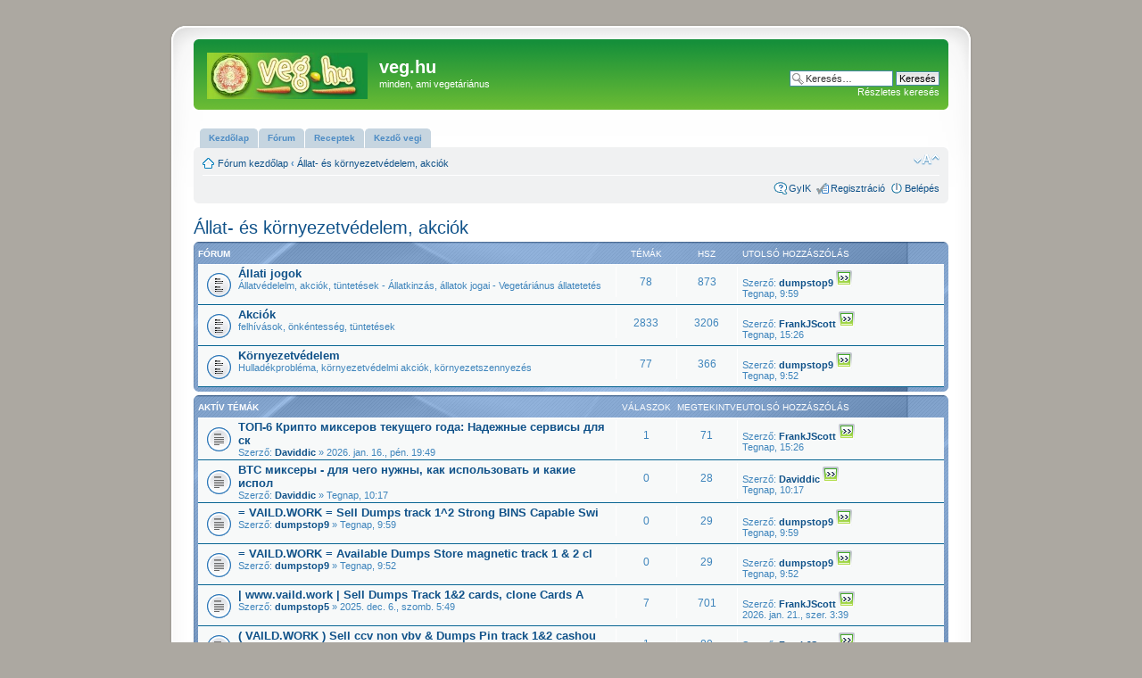

--- FILE ---
content_type: text/html; charset=UTF-8
request_url: http://veg.hu/viewforum.php?f=87&sid=aa3223186e45397f2059415cb669bbf9
body_size: 84695
content:
<!DOCTYPE html PUBLIC "-//W3C//DTD XHTML 1.0 Strict//EN" "http://www.w3.org/TR/xhtml1/DTD/xhtml1-strict.dtd">
<html xmlns="http://www.w3.org/1999/xhtml" dir="ltr" lang="hu" xml:lang="hu">
<head>

<meta http-equiv="content-type" content="text/html; charset=UTF-8" />
<meta http-equiv="content-style-type" content="text/css" />
<meta http-equiv="content-language" content="hu" />
<meta http-equiv="imagetoolbar" content="no" />
<meta name="resource-type" content="document" />
<meta name="distribution" content="global" />
<meta name="copyright" content="2000, 2002, 2005, 2007 phpBB Group" />
<meta name="keywords" content="" />
<meta name="description" content="" />
<meta http-equiv="X-UA-Compatible" content="IE=EmulateIE7; IE=EmulateIE9" />

<title>veg.hu &bull; Fórum megtekintése - Állat- és környezetvédelem, akciók</title>



<!--
	phpBB style name: prosilver Special Edition
	Based on style:   prosilver (this is the default phpBB3 style)
	Original author:  Tom Beddard ( http://www.subBlue.com/ )
	Modified by: phpBB Styles Team     
	
	NOTE: This page was generated by phpBB, the free open-source bulletin board package.
	      The phpBB Group is not responsible for the content of this page and forum. For more information
	      about phpBB please visit http://www.phpbb.com
-->

<script type="text/javascript">
// <![CDATA[
	var jump_page = 'Add meg annak az oldalnak a számát, ahová menni szeretnél:';
	var on_page = '1';
	var per_page = '';
	var base_url = '';
	var style_cookie = 'phpBBstyle';
	var style_cookie_settings = '; path=/; domain=veg.hu';
	var onload_functions = new Array();
	var onunload_functions = new Array();

	

	/**
	* Find a member
	*/
	function find_username(url)
	{
		popup(url, 760, 570, '_usersearch');
		return false;
	}

	/**
	* New function for handling multiple calls to window.onload and window.unload by pentapenguin
	*/
	window.onload = function()
	{
		for (var i = 0; i < onload_functions.length; i++)
		{
			eval(onload_functions[i]);
		}
	}

	window.onunload = function()
	{
		for (var i = 0; i < onunload_functions.length; i++)
		{
			eval(onunload_functions[i]);
		}
	}

// ]]>
</script>
<script type="text/javascript" src="./styles/prosilver_se/template/styleswitcher.js"></script>
<script type="text/javascript" src="./styles/prosilver_se/template/forum_fn.js"></script>

<link href="./styles/prosilver_se/theme/print.css" rel="stylesheet" type="text/css" media="print" title="printonly" />
<link href="./style.php?id=8&amp;lang=hu&amp;sid=fa3608c451b00f98dd478582d3de0f7b" rel="stylesheet" type="text/css" media="screen, projection" />

<link href="./styles/prosilver_se/theme/normal.css" rel="stylesheet" type="text/css" title="A" />
<link href="./styles/prosilver_se/theme/medium.css" rel="alternate stylesheet" type="text/css" title="A+" />
<link href="./styles/prosilver_se/theme/large.css" rel="alternate stylesheet" type="text/css" title="A++" />



</head>

<body id="phpbb" class="section-viewforum ltr">

<div id="wrap">
    <div class="border-left">
    <div class="border-right">
    <div class="border-top">
    <div class="border-top-left">
    <div class="border-top-right">
        <div class="inside" style="direction: ltr;">
        	<a id="top" name="top" accesskey="t"></a>
        	<div id="page-header">
        		<div class="headerbar">
        			<div class="inner"><span class="corners-top"><span></span></span>
        
        			<div id="site-description">
        				<a href="http://veg.hu/" title="Fórum kezdőlap" id="logo"><img src="./styles/prosilver/imageset/site_logo.gif" width="180" height="52" alt="" title="" /></a>
        				<h1>veg.hu</h1>
        				<p>minden, ami vegetáriánus</p>
        				<p class="skiplink"><a href="#start_here">Ugrás a tartalomhoz</a></p>
        			</div>
        
        		
        			<div id="search-box">
        				<form action="./search.php?sid=fa3608c451b00f98dd478582d3de0f7b" method="post" id="search">
        				<fieldset>
        					<input name="keywords" id="keywords" type="text" maxlength="128" title="Kulcsszavak" class="inputbox search" value="Keresés…" onclick="if(this.value=='Keresés…')this.value='';" onblur="if(this.value=='')this.value='Keresés…';" /> 
        					<input class="button2" value="Keresés" type="submit" /><br />
        					<a href="./search.php?sid=fa3608c451b00f98dd478582d3de0f7b" title="Részletes keresés beállításainak megtekintése">Részletes keresés</a> <input type="hidden" name="sid" value="fa3608c451b00f98dd478582d3de0f7b" />

        				</fieldset>
        				</form>
        			</div>
        		
        
        			<span class="corners-bottom"><span></span></span></div>
        		</div>
        
        		
        		

        		 
        		
        				
   
        		
        		
        			
        		  <div id="tabs">
       <ul>
           <li><a href="http://www.veg.hu"><span>Kezd&#245;lap</span></a></li>
          <li><a href="http://www.veg.hu/index.php"><span>F&#243;rum</span></a></li>
          <li><a href="http://www.veg.hu/viewforum.php?f=9" title="New link"><span>Receptek</span></a></li>
          <li><a href="http://www.veg.hu/viewforum.php?f=47" title="New link"><span>Kezd&#245; vegi</span></a></li>
         
       </ul>
    </div>
    
    
    
    
    
    
    
    
    
    
        		 
        		<div class="navbar">
        		
        		
        	
        		
        			<div class="inner"><span class="corners-top"><span></span></span>
        
        			<ul class="linklist navlinks">
        				<li class="icon-home"><a href="./index.php?sid=fa3608c451b00f98dd478582d3de0f7b" accesskey="h">Fórum kezdőlap</a>  <strong>&#8249;</strong> <a href="./viewforum.php?f=87&amp;sid=fa3608c451b00f98dd478582d3de0f7b">Állat- és környezetvédelem, akciók</a></li>
        
        				<li class="rightside"><a href="#" onclick="fontsizeup(); return false;" onkeypress="return fontsizeup(event);" class="fontsize" title="Betűméret megváltoztatása">Betűméret megváltoztatása</a></li>
        
        				
        			</ul>
        
        			
        
        			<ul class="linklist rightside">
        				<li class="icon-faq"><a href="./faq.php?sid=fa3608c451b00f98dd478582d3de0f7b" title="Gyakran ismételt kérdések">GyIK</a></li>
        				<li class="icon-register"><a href="./ucp.php?mode=register&amp;sid=fa3608c451b00f98dd478582d3de0f7b">Regisztráció</a></li>
							<li class="icon-logout"><a href="./ucp.php?mode=login&amp;sid=fa3608c451b00f98dd478582d3de0f7b" title="Belépés" accesskey="x">Belépés</a></li>
        				
        			</ul>
        
        			<span class="corners-bottom"><span></span></span></div>
        		</div>
        
        	</div>
        
        	<a name="start_here"></a>
        	<div id="page-body">
        		
				
<h2><a href="./viewforum.php?f=87&amp;sid=fa3608c451b00f98dd478582d3de0f7b">Állat- és környezetvédelem, akciók</a></h2>


		<div class="forabg">
			<div class="inner"><span class="corners-top"><span></span></span>
			<ul class="topiclist">
				<li class="header">
					<dl class="icon">
						<dt>Fórum</dt>
						<dd class="topics">Témák</dd>
						<dd class="posts">Hsz</dd>
						<dd class="lastpost"><span>Utolsó hozzászólás</span></dd>
					</dl>
				</li>
			</ul>
			<ul class="topiclist forums">
	
		<li class="row">
			<dl class="icon" style="background-image: url(./styles/prosilver/imageset/forum_read.gif); background-repeat: no-repeat;">
				<dt title="Nincs olvasatlan hozzászólás">
				
					<a href="./viewforum.php?f=3&amp;sid=fa3608c451b00f98dd478582d3de0f7b" class="forumtitle">Állati jogok</a><br />
					Állatvédelelm, akciók, tüntetések - Állatkinzás, állatok jogai - Vegetáriánus állatetetés
					
				</dt>
				
					<dd class="topics">78 <dfn>Témák</dfn></dd>
					<dd class="posts">873 <dfn>Hsz</dfn></dd>
					<dd class="lastpost"><span>
						<dfn>Utolsó hozzászólás</dfn> Szerző: <a href="./memberlist.php?mode=viewprofile&amp;u=3260&amp;sid=fa3608c451b00f98dd478582d3de0f7b" style="color: #105289;" class="username-coloured">dumpstop9</a>
						<a href="./viewtopic.php?f=3&amp;p=475149&amp;sid=fa3608c451b00f98dd478582d3de0f7b#p475149"><img src="./styles/prosilver/imageset/icon_topic_latest.gif" width="18" height="18" alt="Utolsó hozzászólás megtekintése" title="Utolsó hozzászólás megtekintése" /></a> <br />Tegnap,  9:59</span>
					</dd>
				
			</dl>
		</li>
	
		<li class="row">
			<dl class="icon" style="background-image: url(./styles/prosilver/imageset/forum_read.gif); background-repeat: no-repeat;">
				<dt title="Nincs olvasatlan hozzászólás">
				
					<a href="./viewforum.php?f=84&amp;sid=fa3608c451b00f98dd478582d3de0f7b" class="forumtitle">Akciók</a><br />
					felhívások, önkéntesség, tüntetések
					
				</dt>
				
					<dd class="topics">2833 <dfn>Témák</dfn></dd>
					<dd class="posts">3206 <dfn>Hsz</dfn></dd>
					<dd class="lastpost"><span>
						<dfn>Utolsó hozzászólás</dfn> Szerző: <a href="./memberlist.php?mode=viewprofile&amp;u=2854&amp;sid=fa3608c451b00f98dd478582d3de0f7b" style="color: #105289;" class="username-coloured">FrankJScott</a>
						<a href="./viewtopic.php?f=84&amp;p=475362&amp;sid=fa3608c451b00f98dd478582d3de0f7b#p475362"><img src="./styles/prosilver/imageset/icon_topic_latest.gif" width="18" height="18" alt="Utolsó hozzászólás megtekintése" title="Utolsó hozzászólás megtekintése" /></a> <br />Tegnap,  15:26</span>
					</dd>
				
			</dl>
		</li>
	
		<li class="row">
			<dl class="icon" style="background-image: url(./styles/prosilver/imageset/forum_read.gif); background-repeat: no-repeat;">
				<dt title="Nincs olvasatlan hozzászólás">
				
					<a href="./viewforum.php?f=7&amp;sid=fa3608c451b00f98dd478582d3de0f7b" class="forumtitle">Környezetvédelem</a><br />
					Hulladékprobléma, környezetvédelmi akciók, környezetszennyezés
					
				</dt>
				
					<dd class="topics">77 <dfn>Témák</dfn></dd>
					<dd class="posts">366 <dfn>Hsz</dfn></dd>
					<dd class="lastpost"><span>
						<dfn>Utolsó hozzászólás</dfn> Szerző: <a href="./memberlist.php?mode=viewprofile&amp;u=3260&amp;sid=fa3608c451b00f98dd478582d3de0f7b" style="color: #105289;" class="username-coloured">dumpstop9</a>
						<a href="./viewtopic.php?f=7&amp;p=475145&amp;sid=fa3608c451b00f98dd478582d3de0f7b#p475145"><img src="./styles/prosilver/imageset/icon_topic_latest.gif" width="18" height="18" alt="Utolsó hozzászólás megtekintése" title="Utolsó hozzászólás megtekintése" /></a> <br />Tegnap,  9:52</span>
					</dd>
				
			</dl>
		</li>
	
			</ul>

			<span class="corners-bottom"><span></span></span></div>
		</div>
	
		<div class="forumbg">
		<div class="inner"><span class="corners-top"><span></span></span>
		<ul class="topiclist">
			<li class="header">
				<dl class="icon">
					<dt>Aktív témák</dt>
					<dd class="posts">Válaszok</dd>
					<dd class="views">Megtekintve</dd>
					<dd class="lastpost"><span>Utolsó hozzászólás</span></dd>
				</dl>
			</li>
		</ul>
		<ul class="topiclist topics">
	

		<li class="row bg1">
			<dl class="icon" style="background-image: url(./styles/prosilver/imageset/topic_read.gif); background-repeat: no-repeat;">
				<dt title="Nincs olvasatlan hozzászólás"><a href="./viewtopic.php?f=84&amp;t=70893&amp;sid=fa3608c451b00f98dd478582d3de0f7b" class="topictitle">ТОП-6 Крипто миксеров текущего года: Надежные сервисы для ск</a>
					<br />
					Szerző: <a href="./memberlist.php?mode=viewprofile&amp;u=3399&amp;sid=fa3608c451b00f98dd478582d3de0f7b" style="color: #105289;" class="username-coloured">Daviddic</a> &raquo; 2026. jan. 16., pén. 19:49
				</dt>
				<dd class="posts">1 <dfn>Válaszok</dfn></dd>
				<dd class="views">71 <dfn>Megtekintve</dfn></dd>
				<dd class="lastpost"><span><dfn>Utolsó hozzászólás </dfn>Szerző: <a href="./memberlist.php?mode=viewprofile&amp;u=2854&amp;sid=fa3608c451b00f98dd478582d3de0f7b" style="color: #105289;" class="username-coloured">FrankJScott</a>
					<a href="./viewtopic.php?f=84&amp;t=70893&amp;p=475362&amp;sid=fa3608c451b00f98dd478582d3de0f7b#p475362"><img src="./styles/prosilver/imageset/icon_topic_latest.gif" width="18" height="18" alt="Utolsó hozzászólás megtekintése" title="Utolsó hozzászólás megtekintése" /></a> <br />Tegnap,  15:26</span>
				</dd>
			</dl>
		</li>

	

		<li class="row bg2">
			<dl class="icon" style="background-image: url(./styles/prosilver/imageset/topic_read.gif); background-repeat: no-repeat;">
				<dt title="Nincs olvasatlan hozzászólás"><a href="./viewtopic.php?f=84&amp;t=72003&amp;sid=fa3608c451b00f98dd478582d3de0f7b" class="topictitle">BTC миксеры - для чего нужны, как использовать и какие испол</a>
					<br />
					Szerző: <a href="./memberlist.php?mode=viewprofile&amp;u=3399&amp;sid=fa3608c451b00f98dd478582d3de0f7b" style="color: #105289;" class="username-coloured">Daviddic</a> &raquo; Tegnap,  10:17
				</dt>
				<dd class="posts">0 <dfn>Válaszok</dfn></dd>
				<dd class="views">28 <dfn>Megtekintve</dfn></dd>
				<dd class="lastpost"><span><dfn>Utolsó hozzászólás </dfn>Szerző: <a href="./memberlist.php?mode=viewprofile&amp;u=3399&amp;sid=fa3608c451b00f98dd478582d3de0f7b" style="color: #105289;" class="username-coloured">Daviddic</a>
					<a href="./viewtopic.php?f=84&amp;t=72003&amp;p=475181&amp;sid=fa3608c451b00f98dd478582d3de0f7b#p475181"><img src="./styles/prosilver/imageset/icon_topic_latest.gif" width="18" height="18" alt="Utolsó hozzászólás megtekintése" title="Utolsó hozzászólás megtekintése" /></a> <br />Tegnap,  10:17</span>
				</dd>
			</dl>
		</li>

	

		<li class="row bg1">
			<dl class="icon" style="background-image: url(./styles/prosilver/imageset/topic_read.gif); background-repeat: no-repeat;">
				<dt title="Nincs olvasatlan hozzászólás"><a href="./viewtopic.php?f=3&amp;t=71981&amp;sid=fa3608c451b00f98dd478582d3de0f7b" class="topictitle">= VAILD.WORK =  Sell Dumps track 1^2 Strong BINS Capable Swi</a>
					<br />
					Szerző: <a href="./memberlist.php?mode=viewprofile&amp;u=3260&amp;sid=fa3608c451b00f98dd478582d3de0f7b" style="color: #105289;" class="username-coloured">dumpstop9</a> &raquo; Tegnap,  9:59
				</dt>
				<dd class="posts">0 <dfn>Válaszok</dfn></dd>
				<dd class="views">29 <dfn>Megtekintve</dfn></dd>
				<dd class="lastpost"><span><dfn>Utolsó hozzászólás </dfn>Szerző: <a href="./memberlist.php?mode=viewprofile&amp;u=3260&amp;sid=fa3608c451b00f98dd478582d3de0f7b" style="color: #105289;" class="username-coloured">dumpstop9</a>
					<a href="./viewtopic.php?f=3&amp;t=71981&amp;p=475149&amp;sid=fa3608c451b00f98dd478582d3de0f7b#p475149"><img src="./styles/prosilver/imageset/icon_topic_latest.gif" width="18" height="18" alt="Utolsó hozzászólás megtekintése" title="Utolsó hozzászólás megtekintése" /></a> <br />Tegnap,  9:59</span>
				</dd>
			</dl>
		</li>

	

		<li class="row bg2">
			<dl class="icon" style="background-image: url(./styles/prosilver/imageset/topic_read.gif); background-repeat: no-repeat;">
				<dt title="Nincs olvasatlan hozzászólás"><a href="./viewtopic.php?f=7&amp;t=71980&amp;sid=fa3608c451b00f98dd478582d3de0f7b" class="topictitle">= VAILD.WORK = Available Dumps Store magnetic track 1 &amp; 2 cl</a>
					<br />
					Szerző: <a href="./memberlist.php?mode=viewprofile&amp;u=3260&amp;sid=fa3608c451b00f98dd478582d3de0f7b" style="color: #105289;" class="username-coloured">dumpstop9</a> &raquo; Tegnap,  9:52
				</dt>
				<dd class="posts">0 <dfn>Válaszok</dfn></dd>
				<dd class="views">29 <dfn>Megtekintve</dfn></dd>
				<dd class="lastpost"><span><dfn>Utolsó hozzászólás </dfn>Szerző: <a href="./memberlist.php?mode=viewprofile&amp;u=3260&amp;sid=fa3608c451b00f98dd478582d3de0f7b" style="color: #105289;" class="username-coloured">dumpstop9</a>
					<a href="./viewtopic.php?f=7&amp;t=71980&amp;p=475145&amp;sid=fa3608c451b00f98dd478582d3de0f7b#p475145"><img src="./styles/prosilver/imageset/icon_topic_latest.gif" width="18" height="18" alt="Utolsó hozzászólás megtekintése" title="Utolsó hozzászólás megtekintése" /></a> <br />Tegnap,  9:52</span>
				</dd>
			</dl>
		</li>

	

		<li class="row bg1">
			<dl class="icon" style="background-image: url(./styles/prosilver/imageset/topic_read.gif); background-repeat: no-repeat;">
				<dt title="Nincs olvasatlan hozzászólás"><a href="./viewtopic.php?f=7&amp;t=64530&amp;sid=fa3608c451b00f98dd478582d3de0f7b" class="topictitle">| www.vaild.work | Sell Dumps Track 1&amp;2 cards, clone Cards A</a>
					<br />
					Szerző: <a href="./memberlist.php?mode=viewprofile&amp;u=3158&amp;sid=fa3608c451b00f98dd478582d3de0f7b" style="color: #105289;" class="username-coloured">dumpstop5</a> &raquo; 2025. dec. 6., szomb. 5:49
				</dt>
				<dd class="posts">7 <dfn>Válaszok</dfn></dd>
				<dd class="views">701 <dfn>Megtekintve</dfn></dd>
				<dd class="lastpost"><span><dfn>Utolsó hozzászólás </dfn>Szerző: <a href="./memberlist.php?mode=viewprofile&amp;u=2854&amp;sid=fa3608c451b00f98dd478582d3de0f7b" style="color: #105289;" class="username-coloured">FrankJScott</a>
					<a href="./viewtopic.php?f=7&amp;t=64530&amp;p=472271&amp;sid=fa3608c451b00f98dd478582d3de0f7b#p472271"><img src="./styles/prosilver/imageset/icon_topic_latest.gif" width="18" height="18" alt="Utolsó hozzászólás megtekintése" title="Utolsó hozzászólás megtekintése" /></a> <br />2026. jan. 21., szer. 3:39</span>
				</dd>
			</dl>
		</li>

	

		<li class="row bg2">
			<dl class="icon" style="background-image: url(./styles/prosilver/imageset/topic_read.gif); background-repeat: no-repeat;">
				<dt title="Nincs olvasatlan hozzászólás"><a href="./viewtopic.php?f=7&amp;t=71390&amp;sid=fa3608c451b00f98dd478582d3de0f7b" class="topictitle">( VAILD.WORK ) Sell ccv non vbv &amp; Dumps Pin track 1&amp;2 cashou</a>
					<br />
					Szerző: <a href="./memberlist.php?mode=viewprofile&amp;u=3260&amp;sid=fa3608c451b00f98dd478582d3de0f7b" style="color: #105289;" class="username-coloured">dumpstop9</a> &raquo; 2026. jan. 20., kedd 10:25
				</dt>
				<dd class="posts">1 <dfn>Válaszok</dfn></dd>
				<dd class="views">80 <dfn>Megtekintve</dfn></dd>
				<dd class="lastpost"><span><dfn>Utolsó hozzászólás </dfn>Szerző: <a href="./memberlist.php?mode=viewprofile&amp;u=2854&amp;sid=fa3608c451b00f98dd478582d3de0f7b" style="color: #105289;" class="username-coloured">FrankJScott</a>
					<a href="./viewtopic.php?f=7&amp;t=71390&amp;p=472248&amp;sid=fa3608c451b00f98dd478582d3de0f7b#p472248"><img src="./styles/prosilver/imageset/icon_topic_latest.gif" width="18" height="18" alt="Utolsó hozzászólás megtekintése" title="Utolsó hozzászólás megtekintése" /></a> <br />2026. jan. 21., szer. 3:31</span>
				</dd>
			</dl>
		</li>

	

		<li class="row bg1">
			<dl class="icon" style="background-image: url(./styles/prosilver/imageset/topic_read.gif); background-repeat: no-repeat;">
				<dt title="Nincs olvasatlan hozzászólás"><a href="./viewtopic.php?f=3&amp;t=738&amp;sid=fa3608c451b00f98dd478582d3de0f7b" class="topictitle">AZ ÁLLATOK VÉDELMÉRŐL ÉS KIMÉLETÉRŐL: Alapfogalmak</a>
					<br />
					Szerző: <a href="./memberlist.php?mode=viewprofile&amp;u=5&amp;sid=fa3608c451b00f98dd478582d3de0f7b" style="color: #0B3960;" class="username-coloured">tami</a> &raquo; 2011. ápr. 19., kedd 10:36
				</dt>
				<dd class="posts">6 <dfn>Válaszok</dfn></dd>
				<dd class="views">7863 <dfn>Megtekintve</dfn></dd>
				<dd class="lastpost"><span><dfn>Utolsó hozzászólás </dfn>Szerző: <a href="./memberlist.php?mode=viewprofile&amp;u=2854&amp;sid=fa3608c451b00f98dd478582d3de0f7b" style="color: #105289;" class="username-coloured">FrankJScott</a>
					<a href="./viewtopic.php?f=3&amp;t=738&amp;p=472247&amp;sid=fa3608c451b00f98dd478582d3de0f7b#p472247"><img src="./styles/prosilver/imageset/icon_topic_latest.gif" width="18" height="18" alt="Utolsó hozzászólás megtekintése" title="Utolsó hozzászólás megtekintése" /></a> <br />2026. jan. 21., szer. 3:30</span>
				</dd>
			</dl>
		</li>

	

		<li class="row bg2">
			<dl class="icon" style="background-image: url(./styles/prosilver/imageset/topic_read.gif); background-repeat: no-repeat;">
				<dt title="Nincs olvasatlan hozzászólás"><a href="./viewtopic.php?f=7&amp;t=1618&amp;sid=fa3608c451b00f98dd478582d3de0f7b" class="topictitle">Critical Mass: a kerékpárosok kritikus tömege</a>
					<br />
					Szerző: <a href="./memberlist.php?mode=viewprofile&amp;u=5&amp;sid=fa3608c451b00f98dd478582d3de0f7b" style="color: #0B3960;" class="username-coloured">tami</a> &raquo; 2012. ápr. 16., hétf. 9:03
				</dt>
				<dd class="posts">1 <dfn>Válaszok</dfn></dd>
				<dd class="views">7202 <dfn>Megtekintve</dfn></dd>
				<dd class="lastpost"><span><dfn>Utolsó hozzászólás </dfn>Szerző: <a href="./memberlist.php?mode=viewprofile&amp;u=2854&amp;sid=fa3608c451b00f98dd478582d3de0f7b" style="color: #105289;" class="username-coloured">FrankJScott</a>
					<a href="./viewtopic.php?f=7&amp;t=1618&amp;p=471322&amp;sid=fa3608c451b00f98dd478582d3de0f7b#p471322"><img src="./styles/prosilver/imageset/icon_topic_latest.gif" width="18" height="18" alt="Utolsó hozzászólás megtekintése" title="Utolsó hozzászólás megtekintése" /></a> <br />2026. jan. 20., kedd 4:14</span>
				</dd>
			</dl>
		</li>

	

		<li class="row bg1">
			<dl class="icon" style="background-image: url(./styles/prosilver/imageset/topic_read.gif); background-repeat: no-repeat;">
				<dt title="Nincs olvasatlan hozzászólás"><a href="./viewtopic.php?f=7&amp;t=71172&amp;sid=fa3608c451b00f98dd478582d3de0f7b" class="topictitle">http://vaild.work  Fresh (MMN/ssn/DOb/DL)info fullz 2026</a>
					<br />
					Szerző: <a href="./memberlist.php?mode=viewprofile&amp;u=3158&amp;sid=fa3608c451b00f98dd478582d3de0f7b" style="color: #105289;" class="username-coloured">dumpstop5</a> &raquo; 2026. jan. 19., hétf. 5:53
				</dt>
				<dd class="posts">0 <dfn>Válaszok</dfn></dd>
				<dd class="views">67 <dfn>Megtekintve</dfn></dd>
				<dd class="lastpost"><span><dfn>Utolsó hozzászólás </dfn>Szerző: <a href="./memberlist.php?mode=viewprofile&amp;u=3158&amp;sid=fa3608c451b00f98dd478582d3de0f7b" style="color: #105289;" class="username-coloured">dumpstop5</a>
					<a href="./viewtopic.php?f=7&amp;t=71172&amp;p=470468&amp;sid=fa3608c451b00f98dd478582d3de0f7b#p470468"><img src="./styles/prosilver/imageset/icon_topic_latest.gif" width="18" height="18" alt="Utolsó hozzászólás megtekintése" title="Utolsó hozzászólás megtekintése" /></a> <br />2026. jan. 19., hétf. 5:53</span>
				</dd>
			</dl>
		</li>

	

		<li class="row bg2">
			<dl class="icon" style="background-image: url(./styles/prosilver/imageset/topic_read.gif); background-repeat: no-repeat;">
				<dt title="Nincs olvasatlan hozzászólás"><a href="./viewtopic.php?f=84&amp;t=71171&amp;sid=fa3608c451b00f98dd478582d3de0f7b" class="topictitle">http://vaild.work &lt;&gt;Buy DUMPS+PINS Track 1&amp;2 Cloned EBT 2026</a>
					<br />
					Szerző: <a href="./memberlist.php?mode=viewprofile&amp;u=3158&amp;sid=fa3608c451b00f98dd478582d3de0f7b" style="color: #105289;" class="username-coloured">dumpstop5</a> &raquo; 2026. jan. 19., hétf. 5:52
				</dt>
				<dd class="posts">0 <dfn>Válaszok</dfn></dd>
				<dd class="views">91 <dfn>Megtekintve</dfn></dd>
				<dd class="lastpost"><span><dfn>Utolsó hozzászólás </dfn>Szerző: <a href="./memberlist.php?mode=viewprofile&amp;u=3158&amp;sid=fa3608c451b00f98dd478582d3de0f7b" style="color: #105289;" class="username-coloured">dumpstop5</a>
					<a href="./viewtopic.php?f=84&amp;t=71171&amp;p=470466&amp;sid=fa3608c451b00f98dd478582d3de0f7b#p470466"><img src="./styles/prosilver/imageset/icon_topic_latest.gif" width="18" height="18" alt="Utolsó hozzászólás megtekintése" title="Utolsó hozzászólás megtekintése" /></a> <br />2026. jan. 19., hétf. 5:52</span>
				</dd>
			</dl>
		</li>

	

		<li class="row bg1">
			<dl class="icon" style="background-image: url(./styles/prosilver/imageset/topic_read.gif); background-repeat: no-repeat;">
				<dt title="Nincs olvasatlan hozzászólás"><a href="./viewtopic.php?f=3&amp;t=71170&amp;sid=fa3608c451b00f98dd478582d3de0f7b" class="topictitle">http://vaild.work (&lt;&gt;) SELL CC+CVV/FULLz Gilf Cards NEW 2026</a>
					<br />
					Szerző: <a href="./memberlist.php?mode=viewprofile&amp;u=3158&amp;sid=fa3608c451b00f98dd478582d3de0f7b" style="color: #105289;" class="username-coloured">dumpstop5</a> &raquo; 2026. jan. 19., hétf. 5:51
				</dt>
				<dd class="posts">0 <dfn>Válaszok</dfn></dd>
				<dd class="views">78 <dfn>Megtekintve</dfn></dd>
				<dd class="lastpost"><span><dfn>Utolsó hozzászólás </dfn>Szerző: <a href="./memberlist.php?mode=viewprofile&amp;u=3158&amp;sid=fa3608c451b00f98dd478582d3de0f7b" style="color: #105289;" class="username-coloured">dumpstop5</a>
					<a href="./viewtopic.php?f=3&amp;t=71170&amp;p=470464&amp;sid=fa3608c451b00f98dd478582d3de0f7b#p470464"><img src="./styles/prosilver/imageset/icon_topic_latest.gif" width="18" height="18" alt="Utolsó hozzászólás megtekintése" title="Utolsó hozzászólás megtekintése" /></a> <br />2026. jan. 19., hétf. 5:51</span>
				</dd>
			</dl>
		</li>

	

		<li class="row bg2">
			<dl class="icon" style="background-image: url(./styles/prosilver/imageset/topic_read.gif); background-repeat: no-repeat;">
				<dt title="Nincs olvasatlan hozzászólás"><a href="./viewtopic.php?f=84&amp;t=9231&amp;sid=fa3608c451b00f98dd478582d3de0f7b" class="topictitle">Online Kaszinok vagy NyerőGéPes JáTéKok LetöLtéSe Telefonra</a>
					<br />
					Szerző: <a href="./memberlist.php?mode=viewprofile&amp;u=2450&amp;sid=fa3608c451b00f98dd478582d3de0f7b" style="color: #105289;" class="username-coloured">RhetaRaino</a> &raquo; 2025. jan. 22., szer. 13:16
				</dt>
				<dd class="posts">1 <dfn>Válaszok</dfn></dd>
				<dd class="views">153 <dfn>Megtekintve</dfn></dd>
				<dd class="lastpost"><span><dfn>Utolsó hozzászólás </dfn>Szerző: <a href="./memberlist.php?mode=viewprofile&amp;u=2854&amp;sid=fa3608c451b00f98dd478582d3de0f7b" style="color: #105289;" class="username-coloured">FrankJScott</a>
					<a href="./viewtopic.php?f=84&amp;t=9231&amp;p=469875&amp;sid=fa3608c451b00f98dd478582d3de0f7b#p469875"><img src="./styles/prosilver/imageset/icon_topic_latest.gif" width="18" height="18" alt="Utolsó hozzászólás megtekintése" title="Utolsó hozzászólás megtekintése" /></a> <br />2026. jan. 18., vas. 15:57</span>
				</dd>
			</dl>
		</li>

	

		<li class="row bg1">
			<dl class="icon" style="background-image: url(./styles/prosilver/imageset/topic_read.gif); background-repeat: no-repeat;">
				<dt title="Nincs olvasatlan hozzászólás"><a href="./viewtopic.php?f=84&amp;t=60688&amp;sid=fa3608c451b00f98dd478582d3de0f7b" class="topictitle">best slot machines to win money Prescott</a>
					<br />
					Szerző: <a href="./memberlist.php?mode=viewprofile&amp;u=2450&amp;sid=fa3608c451b00f98dd478582d3de0f7b" style="color: #105289;" class="username-coloured">RhetaRaino</a> &raquo; 2025. nov. 15., szomb. 22:48
				</dt>
				<dd class="posts">1 <dfn>Válaszok</dfn></dd>
				<dd class="views">287 <dfn>Megtekintve</dfn></dd>
				<dd class="lastpost"><span><dfn>Utolsó hozzászólás </dfn>Szerző: <a href="./memberlist.php?mode=viewprofile&amp;u=2854&amp;sid=fa3608c451b00f98dd478582d3de0f7b" style="color: #105289;" class="username-coloured">FrankJScott</a>
					<a href="./viewtopic.php?f=84&amp;t=60688&amp;p=469863&amp;sid=fa3608c451b00f98dd478582d3de0f7b#p469863"><img src="./styles/prosilver/imageset/icon_topic_latest.gif" width="18" height="18" alt="Utolsó hozzászólás megtekintése" title="Utolsó hozzászólás megtekintése" /></a> <br />2026. jan. 18., vas. 15:51</span>
				</dd>
			</dl>
		</li>

	

		<li class="row bg2">
			<dl class="icon" style="background-image: url(./styles/prosilver/imageset/topic_read.gif); background-repeat: no-repeat;">
				<dt title="Nincs olvasatlan hozzászólás"><a href="./viewtopic.php?f=84&amp;t=71008&amp;sid=fa3608c451b00f98dd478582d3de0f7b" class="topictitle">Wat zijn de deposit- en opnamelimieten bij instant opnames?</a>
					<br />
					Szerző: <a href="./memberlist.php?mode=viewprofile&amp;u=2450&amp;sid=fa3608c451b00f98dd478582d3de0f7b" style="color: #105289;" class="username-coloured">RhetaRaino</a> &raquo; 2026. jan. 18., vas. 10:15
				</dt>
				<dd class="posts">0 <dfn>Válaszok</dfn></dd>
				<dd class="views">54 <dfn>Megtekintve</dfn></dd>
				<dd class="lastpost"><span><dfn>Utolsó hozzászólás </dfn>Szerző: <a href="./memberlist.php?mode=viewprofile&amp;u=2450&amp;sid=fa3608c451b00f98dd478582d3de0f7b" style="color: #105289;" class="username-coloured">RhetaRaino</a>
					<a href="./viewtopic.php?f=84&amp;t=71008&amp;p=469620&amp;sid=fa3608c451b00f98dd478582d3de0f7b#p469620"><img src="./styles/prosilver/imageset/icon_topic_latest.gif" width="18" height="18" alt="Utolsó hozzászólás megtekintése" title="Utolsó hozzászólás megtekintése" /></a> <br />2026. jan. 18., vas. 10:15</span>
				</dd>
			</dl>
		</li>

	

		<li class="row bg1">
			<dl class="icon" style="background-image: url(./styles/prosilver/imageset/topic_read.gif); background-repeat: no-repeat;">
				<dt title="Nincs olvasatlan hozzászólás"><a href="./viewtopic.php?f=3&amp;t=9994&amp;sid=fa3608c451b00f98dd478582d3de0f7b" class="topictitle">Mudijeg</a>
					<br />
					Szerző: <a href="./memberlist.php?mode=viewprofile&amp;u=2450&amp;sid=fa3608c451b00f98dd478582d3de0f7b" style="color: #105289;" class="username-coloured">RhetaRaino</a> &raquo; 2025. jan. 23., csüt. 12:48
				</dt>
				<dd class="posts">4 <dfn>Válaszok</dfn></dd>
				<dd class="views">1531 <dfn>Megtekintve</dfn></dd>
				<dd class="lastpost"><span><dfn>Utolsó hozzászólás </dfn>Szerző: <a href="./memberlist.php?mode=viewprofile&amp;u=2819&amp;sid=fa3608c451b00f98dd478582d3de0f7b" style="color: #105289;" class="username-coloured">xxsv</a>
					<a href="./viewtopic.php?f=3&amp;t=9994&amp;p=468854&amp;sid=fa3608c451b00f98dd478582d3de0f7b#p468854"><img src="./styles/prosilver/imageset/icon_topic_latest.gif" width="18" height="18" alt="Utolsó hozzászólás megtekintése" title="Utolsó hozzászólás megtekintése" /></a> <br />2026. jan. 17., szomb. 10:45</span>
				</dd>
			</dl>
		</li>

	

		<li class="row bg2">
			<dl class="icon" style="background-image: url(./styles/prosilver/imageset/topic_read.gif); background-repeat: no-repeat;">
				<dt title="Nincs olvasatlan hozzászólás"><a href="./viewtopic.php?f=3&amp;t=972&amp;sid=fa3608c451b00f98dd478582d3de0f7b" class="topictitle">Vegetáriánus kutyatartás? I. rész</a>
					<br />
					Szerző: <a href="./memberlist.php?mode=viewprofile&amp;u=22&amp;sid=fa3608c451b00f98dd478582d3de0f7b" style="color: #105289;" class="username-coloured">Parsifal</a> &raquo; 2011. aug. 12., pén. 7:21
				</dt>
				<dd class="posts">4 <dfn>Válaszok</dfn></dd>
				<dd class="views">7641 <dfn>Megtekintve</dfn></dd>
				<dd class="lastpost"><span><dfn>Utolsó hozzászólás </dfn>Szerző: <a href="./memberlist.php?mode=viewprofile&amp;u=2819&amp;sid=fa3608c451b00f98dd478582d3de0f7b" style="color: #105289;" class="username-coloured">xxsv</a>
					<a href="./viewtopic.php?f=3&amp;t=972&amp;p=468850&amp;sid=fa3608c451b00f98dd478582d3de0f7b#p468850"><img src="./styles/prosilver/imageset/icon_topic_latest.gif" width="18" height="18" alt="Utolsó hozzászólás megtekintése" title="Utolsó hozzászólás megtekintése" /></a> <br />2026. jan. 17., szomb. 10:39</span>
				</dd>
			</dl>
		</li>

	

		<li class="row bg1">
			<dl class="icon" style="background-image: url(./styles/prosilver/imageset/topic_read.gif); background-repeat: no-repeat;">
				<dt title="Nincs olvasatlan hozzászólás"><a href="./viewtopic.php?f=3&amp;t=946&amp;sid=fa3608c451b00f98dd478582d3de0f7b" class="topictitle">Együttérzés az állatokkal</a>
					<br />
					Szerző: <a href="./memberlist.php?mode=viewprofile&amp;u=74&amp;sid=fa3608c451b00f98dd478582d3de0f7b" style="color: #105289;" class="username-coloured">Boldogsag</a> &raquo; 2011. aug. 4., csüt. 13:56
				</dt>
				<dd class="posts">3 <dfn>Válaszok</dfn></dd>
				<dd class="views">5641 <dfn>Megtekintve</dfn></dd>
				<dd class="lastpost"><span><dfn>Utolsó hozzászólás </dfn>Szerző: <a href="./memberlist.php?mode=viewprofile&amp;u=2819&amp;sid=fa3608c451b00f98dd478582d3de0f7b" style="color: #105289;" class="username-coloured">xxsv</a>
					<a href="./viewtopic.php?f=3&amp;t=946&amp;p=468847&amp;sid=fa3608c451b00f98dd478582d3de0f7b#p468847"><img src="./styles/prosilver/imageset/icon_topic_latest.gif" width="18" height="18" alt="Utolsó hozzászólás megtekintése" title="Utolsó hozzászólás megtekintése" /></a> <br />2026. jan. 17., szomb. 10:33</span>
				</dd>
			</dl>
		</li>

	

		<li class="row bg2">
			<dl class="icon" style="background-image: url(./styles/prosilver/imageset/topic_read_hot.gif); background-repeat: no-repeat;">
				<dt title="Nincs olvasatlan hozzászólás"><a href="./viewtopic.php?f=3&amp;t=93&amp;sid=fa3608c451b00f98dd478582d3de0f7b" class="topictitle">SEGITSÉG !!!!</a>
					<br />
					<strong class="pagination"><span><a href="./viewtopic.php?f=3&amp;t=93&amp;sid=fa3608c451b00f98dd478582d3de0f7b">1</a><span class="page-sep">, </span><a href="./viewtopic.php?f=3&amp;t=93&amp;sid=fa3608c451b00f98dd478582d3de0f7b&amp;start=15">2</a><span class="page-sep">, </span><a href="./viewtopic.php?f=3&amp;t=93&amp;sid=fa3608c451b00f98dd478582d3de0f7b&amp;start=30">3</a><span class="page-sep">, </span><a href="./viewtopic.php?f=3&amp;t=93&amp;sid=fa3608c451b00f98dd478582d3de0f7b&amp;start=45">4</a></span></strong>Szerző: <a href="./memberlist.php?mode=viewprofile&amp;u=58&amp;sid=fa3608c451b00f98dd478582d3de0f7b" style="color: #105289;" class="username-coloured">parika</a> &raquo; 2005. márc. 17., csüt. 4:29
				</dt>
				<dd class="posts">49 <dfn>Válaszok</dfn></dd>
				<dd class="views">79988 <dfn>Megtekintve</dfn></dd>
				<dd class="lastpost"><span><dfn>Utolsó hozzászólás </dfn>Szerző: <a href="./memberlist.php?mode=viewprofile&amp;u=2819&amp;sid=fa3608c451b00f98dd478582d3de0f7b" style="color: #105289;" class="username-coloured">xxsv</a>
					<a href="./viewtopic.php?f=3&amp;t=93&amp;p=468844&amp;sid=fa3608c451b00f98dd478582d3de0f7b#p468844"><img src="./styles/prosilver/imageset/icon_topic_latest.gif" width="18" height="18" alt="Utolsó hozzászólás megtekintése" title="Utolsó hozzászólás megtekintése" /></a> <br />2026. jan. 17., szomb. 10:27</span>
				</dd>
			</dl>
		</li>

	

		<li class="row bg1">
			<dl class="icon" style="background-image: url(./styles/prosilver/imageset/topic_read.gif); background-repeat: no-repeat;">
				<dt title="Nincs olvasatlan hozzászólás"><a href="./viewtopic.php?f=3&amp;t=66793&amp;sid=fa3608c451b00f98dd478582d3de0f7b" class="topictitle">Vaild.Work &amp; Purchase cloned credit cards ccv2 Dumps Track 1</a>
					<br />
					Szerző: <a href="./memberlist.php?mode=viewprofile&amp;u=3158&amp;sid=fa3608c451b00f98dd478582d3de0f7b" style="color: #105289;" class="username-coloured">dumpstop5</a> &raquo; 2025. dec. 19., pén. 6:24
				</dt>
				<dd class="posts">4 <dfn>Válaszok</dfn></dd>
				<dd class="views">271 <dfn>Megtekintve</dfn></dd>
				<dd class="lastpost"><span><dfn>Utolsó hozzászólás </dfn>Szerző: <a href="./memberlist.php?mode=viewprofile&amp;u=2819&amp;sid=fa3608c451b00f98dd478582d3de0f7b" style="color: #105289;" class="username-coloured">xxsv</a>
					<a href="./viewtopic.php?f=3&amp;t=66793&amp;p=468838&amp;sid=fa3608c451b00f98dd478582d3de0f7b#p468838"><img src="./styles/prosilver/imageset/icon_topic_latest.gif" width="18" height="18" alt="Utolsó hozzászólás megtekintése" title="Utolsó hozzászólás megtekintése" /></a> <br />2026. jan. 17., szomb. 10:16</span>
				</dd>
			</dl>
		</li>

	

		<li class="row bg2">
			<dl class="icon" style="background-image: url(./styles/prosilver/imageset/topic_read.gif); background-repeat: no-repeat;">
				<dt title="Nincs olvasatlan hozzászólás"><a href="./viewtopic.php?f=3&amp;t=630&amp;sid=fa3608c451b00f98dd478582d3de0f7b" class="topictitle">Játékfigurák szőrméből - kutyaszőrből is készülhet műegér</a>
					<br />
					Szerző: <a href="./memberlist.php?mode=viewprofile&amp;u=5&amp;sid=fa3608c451b00f98dd478582d3de0f7b" style="color: #0B3960;" class="username-coloured">tami</a> &raquo; 2011. márc. 3., csüt. 19:36
				</dt>
				<dd class="posts">3 <dfn>Válaszok</dfn></dd>
				<dd class="views">5355 <dfn>Megtekintve</dfn></dd>
				<dd class="lastpost"><span><dfn>Utolsó hozzászólás </dfn>Szerző: <a href="./memberlist.php?mode=viewprofile&amp;u=2819&amp;sid=fa3608c451b00f98dd478582d3de0f7b" style="color: #105289;" class="username-coloured">xxsv</a>
					<a href="./viewtopic.php?f=3&amp;t=630&amp;p=468835&amp;sid=fa3608c451b00f98dd478582d3de0f7b#p468835"><img src="./styles/prosilver/imageset/icon_topic_latest.gif" width="18" height="18" alt="Utolsó hozzászólás megtekintése" title="Utolsó hozzászólás megtekintése" /></a> <br />2026. jan. 17., szomb. 10:10</span>
				</dd>
			</dl>
		</li>

	

		<li class="row bg1">
			<dl class="icon" style="background-image: url(./styles/prosilver/imageset/topic_read.gif); background-repeat: no-repeat;">
				<dt title="Nincs olvasatlan hozzászólás"><a href="./viewtopic.php?f=3&amp;t=51831&amp;sid=fa3608c451b00f98dd478582d3de0f7b" class="topictitle">(HTTPS://VAILD.WORK) SELL DUMPS+CVV(WITH OUT PIN have too),C</a>
					<br />
					Szerző: <a href="./memberlist.php?mode=viewprofile&amp;u=3158&amp;sid=fa3608c451b00f98dd478582d3de0f7b" style="color: #105289;" class="username-coloured">dumpstop5</a> &raquo; 2025. aug. 17., vas. 6:33
				</dt>
				<dd class="posts">3 <dfn>Válaszok</dfn></dd>
				<dd class="views">1053 <dfn>Megtekintve</dfn></dd>
				<dd class="lastpost"><span><dfn>Utolsó hozzászólás </dfn>Szerző: <a href="./memberlist.php?mode=viewprofile&amp;u=2819&amp;sid=fa3608c451b00f98dd478582d3de0f7b" style="color: #105289;" class="username-coloured">xxsv</a>
					<a href="./viewtopic.php?f=3&amp;t=51831&amp;p=468832&amp;sid=fa3608c451b00f98dd478582d3de0f7b#p468832"><img src="./styles/prosilver/imageset/icon_topic_latest.gif" width="18" height="18" alt="Utolsó hozzászólás megtekintése" title="Utolsó hozzászólás megtekintése" /></a> <br />2026. jan. 17., szomb. 10:04</span>
				</dd>
			</dl>
		</li>

	

		<li class="row bg2">
			<dl class="icon" style="background-image: url(./styles/prosilver/imageset/topic_read.gif); background-repeat: no-repeat;">
				<dt title="Nincs olvasatlan hozzászólás"><a href="./viewtopic.php?f=3&amp;t=51747&amp;sid=fa3608c451b00f98dd478582d3de0f7b" class="topictitle">Discover Endless Fun and Rewards at BETSO Online Casino!</a>
					<br />
					Szerző: <a href="./memberlist.php?mode=viewprofile&amp;u=3096&amp;sid=fa3608c451b00f98dd478582d3de0f7b" style="color: #105289;" class="username-coloured">BENTEN88</a> &raquo; 2025. júl. 10., csüt. 13:36
				</dt>
				<dd class="posts">4 <dfn>Válaszok</dfn></dd>
				<dd class="views">847 <dfn>Megtekintve</dfn></dd>
				<dd class="lastpost"><span><dfn>Utolsó hozzászólás </dfn>Szerző: <a href="./memberlist.php?mode=viewprofile&amp;u=2819&amp;sid=fa3608c451b00f98dd478582d3de0f7b" style="color: #105289;" class="username-coloured">xxsv</a>
					<a href="./viewtopic.php?f=3&amp;t=51747&amp;p=468829&amp;sid=fa3608c451b00f98dd478582d3de0f7b#p468829"><img src="./styles/prosilver/imageset/icon_topic_latest.gif" width="18" height="18" alt="Utolsó hozzászólás megtekintése" title="Utolsó hozzászólás megtekintése" /></a> <br />2026. jan. 17., szomb. 9:58</span>
				</dd>
			</dl>
		</li>

	

		<li class="row bg1">
			<dl class="icon" style="background-image: url(./styles/prosilver/imageset/topic_read.gif); background-repeat: no-repeat;">
				<dt title="Nincs olvasatlan hozzászólás"><a href="./viewtopic.php?f=3&amp;t=49706&amp;sid=fa3608c451b00f98dd478582d3de0f7b" class="topictitle">Buy Spammed Leads updated SSN SIN NIN FULLZ DL SCANS</a>
					<br />
					Szerző: <a href="./memberlist.php?mode=viewprofile&amp;u=2863&amp;sid=fa3608c451b00f98dd478582d3de0f7b" style="color: #105289;" class="username-coloured">LEADS SHOP</a> &raquo; 2025. ápr. 1., kedd 3:06
				</dt>
				<dd class="posts">3 <dfn>Válaszok</dfn></dd>
				<dd class="views">2250 <dfn>Megtekintve</dfn></dd>
				<dd class="lastpost"><span><dfn>Utolsó hozzászólás </dfn>Szerző: <a href="./memberlist.php?mode=viewprofile&amp;u=2819&amp;sid=fa3608c451b00f98dd478582d3de0f7b" style="color: #105289;" class="username-coloured">xxsv</a>
					<a href="./viewtopic.php?f=3&amp;t=49706&amp;p=468826&amp;sid=fa3608c451b00f98dd478582d3de0f7b#p468826"><img src="./styles/prosilver/imageset/icon_topic_latest.gif" width="18" height="18" alt="Utolsó hozzászólás megtekintése" title="Utolsó hozzászólás megtekintése" /></a> <br />2026. jan. 17., szomb. 9:52</span>
				</dd>
			</dl>
		</li>

	

		<li class="row bg2">
			<dl class="icon" style="background-image: url(./styles/prosilver/imageset/topic_read_hot.gif); background-repeat: no-repeat;">
				<dt title="Nincs olvasatlan hozzászólás"><a href="./viewtopic.php?f=3&amp;t=35&amp;sid=fa3608c451b00f98dd478582d3de0f7b" class="topictitle">állati jog?</a>
					<br />
					<strong class="pagination"><span><a href="./viewtopic.php?f=3&amp;t=35&amp;sid=fa3608c451b00f98dd478582d3de0f7b">1</a><span class="page-dots"> ... </span><a href="./viewtopic.php?f=3&amp;t=35&amp;sid=fa3608c451b00f98dd478582d3de0f7b&amp;start=105">8</a><span class="page-sep">, </span><a href="./viewtopic.php?f=3&amp;t=35&amp;sid=fa3608c451b00f98dd478582d3de0f7b&amp;start=120">9</a><span class="page-sep">, </span><a href="./viewtopic.php?f=3&amp;t=35&amp;sid=fa3608c451b00f98dd478582d3de0f7b&amp;start=135">10</a></span></strong>Szerző: <a href="./memberlist.php?mode=viewprofile&amp;u=18&amp;sid=fa3608c451b00f98dd478582d3de0f7b" style="color: #105289;" class="username-coloured">nawesh</a> &raquo; 2004. okt. 19., kedd 11:46
				</dt>
				<dd class="posts">147 <dfn>Válaszok</dfn></dd>
				<dd class="views">193239 <dfn>Megtekintve</dfn></dd>
				<dd class="lastpost"><span><dfn>Utolsó hozzászólás </dfn>Szerző: <a href="./memberlist.php?mode=viewprofile&amp;u=2819&amp;sid=fa3608c451b00f98dd478582d3de0f7b" style="color: #105289;" class="username-coloured">xxsv</a>
					<a href="./viewtopic.php?f=3&amp;t=35&amp;p=468823&amp;sid=fa3608c451b00f98dd478582d3de0f7b#p468823"><img src="./styles/prosilver/imageset/icon_topic_latest.gif" width="18" height="18" alt="Utolsó hozzászólás megtekintése" title="Utolsó hozzászólás megtekintése" /></a> <br />2026. jan. 17., szomb. 9:46</span>
				</dd>
			</dl>
		</li>

	

		<li class="row bg1">
			<dl class="icon" style="background-image: url(./styles/prosilver/imageset/topic_read.gif); background-repeat: no-repeat;">
				<dt title="Nincs olvasatlan hozzászólás"><a href="./viewtopic.php?f=3&amp;t=290&amp;sid=fa3608c451b00f98dd478582d3de0f7b" class="topictitle">bálnavédelem</a>
					<br />
					Szerző: <a href="./memberlist.php?mode=viewprofile&amp;u=18&amp;sid=fa3608c451b00f98dd478582d3de0f7b" style="color: #105289;" class="username-coloured">nawesh</a> &raquo; 2007. dec. 29., szomb. 2:50
				</dt>
				<dd class="posts">4 <dfn>Válaszok</dfn></dd>
				<dd class="views">6890 <dfn>Megtekintve</dfn></dd>
				<dd class="lastpost"><span><dfn>Utolsó hozzászólás </dfn>Szerző: <a href="./memberlist.php?mode=viewprofile&amp;u=2819&amp;sid=fa3608c451b00f98dd478582d3de0f7b" style="color: #105289;" class="username-coloured">xxsv</a>
					<a href="./viewtopic.php?f=3&amp;t=290&amp;p=468820&amp;sid=fa3608c451b00f98dd478582d3de0f7b#p468820"><img src="./styles/prosilver/imageset/icon_topic_latest.gif" width="18" height="18" alt="Utolsó hozzászólás megtekintése" title="Utolsó hozzászólás megtekintése" /></a> <br />2026. jan. 17., szomb. 9:41</span>
				</dd>
			</dl>
		</li>

	

		<li class="row bg2">
			<dl class="icon" style="background-image: url(./styles/prosilver/imageset/topic_read_hot.gif); background-repeat: no-repeat;">
				<dt title="Nincs olvasatlan hozzászólás"><a href="./viewtopic.php?f=3&amp;t=285&amp;sid=fa3608c451b00f98dd478582d3de0f7b" class="topictitle">szőrme</a>
					<br />
					<strong class="pagination"><span><a href="./viewtopic.php?f=3&amp;t=285&amp;sid=fa3608c451b00f98dd478582d3de0f7b">1</a><span class="page-sep">, </span><a href="./viewtopic.php?f=3&amp;t=285&amp;sid=fa3608c451b00f98dd478582d3de0f7b&amp;start=15">2</a></span></strong>Szerző: <a href="./memberlist.php?mode=viewprofile&amp;u=18&amp;sid=fa3608c451b00f98dd478582d3de0f7b" style="color: #105289;" class="username-coloured">nawesh</a> &raquo; 2007. szept. 16., vas. 14:03
				</dt>
				<dd class="posts">25 <dfn>Válaszok</dfn></dd>
				<dd class="views">36479 <dfn>Megtekintve</dfn></dd>
				<dd class="lastpost"><span><dfn>Utolsó hozzászólás </dfn>Szerző: <a href="./memberlist.php?mode=viewprofile&amp;u=2819&amp;sid=fa3608c451b00f98dd478582d3de0f7b" style="color: #105289;" class="username-coloured">xxsv</a>
					<a href="./viewtopic.php?f=3&amp;t=285&amp;p=468817&amp;sid=fa3608c451b00f98dd478582d3de0f7b#p468817"><img src="./styles/prosilver/imageset/icon_topic_latest.gif" width="18" height="18" alt="Utolsó hozzászólás megtekintése" title="Utolsó hozzászólás megtekintése" /></a> <br />2026. jan. 17., szomb. 9:35</span>
				</dd>
			</dl>
		</li>

	

		<li class="row bg1">
			<dl class="icon" style="background-image: url(./styles/prosilver/imageset/topic_read.gif); background-repeat: no-repeat;">
				<dt title="Nincs olvasatlan hozzászólás"><a href="./viewtopic.php?f=3&amp;t=268&amp;sid=fa3608c451b00f98dd478582d3de0f7b" class="topictitle">Róka-szezon helyett: vadász-szezon --- puskás áldozatok</a>
					<br />
					Szerző: <a href="./memberlist.php?mode=viewprofile&amp;u=780&amp;sid=fa3608c451b00f98dd478582d3de0f7b" style="color: #105289;" class="username-coloured">anikoo</a> &raquo; 2007. máj. 1., kedd 23:24
				</dt>
				<dd class="posts">3 <dfn>Válaszok</dfn></dd>
				<dd class="views">4181 <dfn>Megtekintve</dfn></dd>
				<dd class="lastpost"><span><dfn>Utolsó hozzászólás </dfn>Szerző: <a href="./memberlist.php?mode=viewprofile&amp;u=2819&amp;sid=fa3608c451b00f98dd478582d3de0f7b" style="color: #105289;" class="username-coloured">xxsv</a>
					<a href="./viewtopic.php?f=3&amp;t=268&amp;p=468814&amp;sid=fa3608c451b00f98dd478582d3de0f7b#p468814"><img src="./styles/prosilver/imageset/icon_topic_latest.gif" width="18" height="18" alt="Utolsó hozzászólás megtekintése" title="Utolsó hozzászólás megtekintése" /></a> <br />2026. jan. 17., szomb. 9:29</span>
				</dd>
			</dl>
		</li>

	

		<li class="row bg2">
			<dl class="icon" style="background-image: url(./styles/prosilver/imageset/topic_read.gif); background-repeat: no-repeat;">
				<dt title="Nincs olvasatlan hozzászólás"><a href="./viewtopic.php?f=3&amp;t=263&amp;sid=fa3608c451b00f98dd478582d3de0f7b" class="topictitle">állati üzemanyag</a>
					<br />
					Szerző: <a href="./memberlist.php?mode=viewprofile&amp;u=400&amp;sid=fa3608c451b00f98dd478582d3de0f7b" style="color: #105289;" class="username-coloured">csoki</a> &raquo; 2007. ápr. 22., vas. 11:43
				</dt>
				<dd class="posts">7 <dfn>Válaszok</dfn></dd>
				<dd class="views">6805 <dfn>Megtekintve</dfn></dd>
				<dd class="lastpost"><span><dfn>Utolsó hozzászólás </dfn>Szerző: <a href="./memberlist.php?mode=viewprofile&amp;u=2819&amp;sid=fa3608c451b00f98dd478582d3de0f7b" style="color: #105289;" class="username-coloured">xxsv</a>
					<a href="./viewtopic.php?f=3&amp;t=263&amp;p=468811&amp;sid=fa3608c451b00f98dd478582d3de0f7b#p468811"><img src="./styles/prosilver/imageset/icon_topic_latest.gif" width="18" height="18" alt="Utolsó hozzászólás megtekintése" title="Utolsó hozzászólás megtekintése" /></a> <br />2026. jan. 17., szomb. 9:23</span>
				</dd>
			</dl>
		</li>

	

		<li class="row bg1">
			<dl class="icon" style="background-image: url(./styles/prosilver/imageset/topic_read.gif); background-repeat: no-repeat;">
				<dt title="Nincs olvasatlan hozzászólás"><a href="./viewtopic.php?f=3&amp;t=249&amp;sid=fa3608c451b00f98dd478582d3de0f7b" class="topictitle">Kacsamájtermelés</a>
					<br />
					<strong class="pagination"><span><a href="./viewtopic.php?f=3&amp;t=249&amp;sid=fa3608c451b00f98dd478582d3de0f7b">1</a><span class="page-sep">, </span><a href="./viewtopic.php?f=3&amp;t=249&amp;sid=fa3608c451b00f98dd478582d3de0f7b&amp;start=15">2</a></span></strong>Szerző: <a href="./memberlist.php?mode=viewprofile&amp;u=58&amp;sid=fa3608c451b00f98dd478582d3de0f7b" style="color: #105289;" class="username-coloured">parika</a> &raquo; 2006. nov. 28., kedd 1:59
				</dt>
				<dd class="posts">23 <dfn>Válaszok</dfn></dd>
				<dd class="views">32856 <dfn>Megtekintve</dfn></dd>
				<dd class="lastpost"><span><dfn>Utolsó hozzászólás </dfn>Szerző: <a href="./memberlist.php?mode=viewprofile&amp;u=2819&amp;sid=fa3608c451b00f98dd478582d3de0f7b" style="color: #105289;" class="username-coloured">xxsv</a>
					<a href="./viewtopic.php?f=3&amp;t=249&amp;p=468808&amp;sid=fa3608c451b00f98dd478582d3de0f7b#p468808"><img src="./styles/prosilver/imageset/icon_topic_latest.gif" width="18" height="18" alt="Utolsó hozzászólás megtekintése" title="Utolsó hozzászólás megtekintése" /></a> <br />2026. jan. 17., szomb. 9:17</span>
				</dd>
			</dl>
		</li>

	

		<li class="row bg2">
			<dl class="icon" style="background-image: url(./styles/prosilver/imageset/topic_read.gif); background-repeat: no-repeat;">
				<dt title="Nincs olvasatlan hozzászólás"><a href="./viewtopic.php?f=3&amp;t=2447&amp;sid=fa3608c451b00f98dd478582d3de0f7b" class="topictitle">levitra mit dapoxetine</a>
					<br />
					Szerző: <a href="./memberlist.php?mode=viewprofile&amp;u=2208&amp;sid=fa3608c451b00f98dd478582d3de0f7b" style="color: #105289;" class="username-coloured">Plailky</a> &raquo; 2024. nov. 10., vas. 15:27
				</dt>
				<dd class="posts">5 <dfn>Válaszok</dfn></dd>
				<dd class="views">2204 <dfn>Megtekintve</dfn></dd>
				<dd class="lastpost"><span><dfn>Utolsó hozzászólás </dfn>Szerző: <a href="./memberlist.php?mode=viewprofile&amp;u=2819&amp;sid=fa3608c451b00f98dd478582d3de0f7b" style="color: #105289;" class="username-coloured">xxsv</a>
					<a href="./viewtopic.php?f=3&amp;t=2447&amp;p=468805&amp;sid=fa3608c451b00f98dd478582d3de0f7b#p468805"><img src="./styles/prosilver/imageset/icon_topic_latest.gif" width="18" height="18" alt="Utolsó hozzászólás megtekintése" title="Utolsó hozzászólás megtekintése" /></a> <br />2026. jan. 17., szomb. 9:11</span>
				</dd>
			</dl>
		</li>

	

		<li class="row bg1">
			<dl class="icon" style="background-image: url(./styles/prosilver/imageset/topic_read.gif); background-repeat: no-repeat;">
				<dt title="Nincs olvasatlan hozzászólás"><a href="./viewtopic.php?f=3&amp;t=2441&amp;sid=fa3608c451b00f98dd478582d3de0f7b" class="topictitle">dapoxetine usa buy</a>
					<br />
					Szerző: <a href="./memberlist.php?mode=viewprofile&amp;u=2208&amp;sid=fa3608c451b00f98dd478582d3de0f7b" style="color: #105289;" class="username-coloured">Plailky</a> &raquo; 2024. nov. 9., szomb. 22:03
				</dt>
				<dd class="posts">3 <dfn>Válaszok</dfn></dd>
				<dd class="views">1928 <dfn>Megtekintve</dfn></dd>
				<dd class="lastpost"><span><dfn>Utolsó hozzászólás </dfn>Szerző: <a href="./memberlist.php?mode=viewprofile&amp;u=2819&amp;sid=fa3608c451b00f98dd478582d3de0f7b" style="color: #105289;" class="username-coloured">xxsv</a>
					<a href="./viewtopic.php?f=3&amp;t=2441&amp;p=468802&amp;sid=fa3608c451b00f98dd478582d3de0f7b#p468802"><img src="./styles/prosilver/imageset/icon_topic_latest.gif" width="18" height="18" alt="Utolsó hozzászólás megtekintése" title="Utolsó hozzászólás megtekintése" /></a> <br />2026. jan. 17., szomb. 9:05</span>
				</dd>
			</dl>
		</li>

	

		<li class="row bg2">
			<dl class="icon" style="background-image: url(./styles/prosilver/imageset/topic_read_hot.gif); background-repeat: no-repeat;">
				<dt title="Nincs olvasatlan hozzászólás"><a href="./viewtopic.php?f=3&amp;t=235&amp;sid=fa3608c451b00f98dd478582d3de0f7b" class="topictitle">Állatkínzó szórakozások</a>
					<br />
					<strong class="pagination"><span><a href="./viewtopic.php?f=3&amp;t=235&amp;sid=fa3608c451b00f98dd478582d3de0f7b">1</a><span class="page-sep">, </span><a href="./viewtopic.php?f=3&amp;t=235&amp;sid=fa3608c451b00f98dd478582d3de0f7b&amp;start=15">2</a><span class="page-sep">, </span><a href="./viewtopic.php?f=3&amp;t=235&amp;sid=fa3608c451b00f98dd478582d3de0f7b&amp;start=30">3</a><span class="page-sep">, </span><a href="./viewtopic.php?f=3&amp;t=235&amp;sid=fa3608c451b00f98dd478582d3de0f7b&amp;start=45">4</a><span class="page-sep">, </span><a href="./viewtopic.php?f=3&amp;t=235&amp;sid=fa3608c451b00f98dd478582d3de0f7b&amp;start=60">5</a></span></strong>Szerző: <a href="./memberlist.php?mode=viewprofile&amp;u=482&amp;sid=fa3608c451b00f98dd478582d3de0f7b" style="color: #105289;" class="username-coloured">ancsapancsa</a> &raquo; 2006. aug. 26., szomb. 20:42
				</dt>
				<dd class="posts">65 <dfn>Válaszok</dfn></dd>
				<dd class="views">90863 <dfn>Megtekintve</dfn></dd>
				<dd class="lastpost"><span><dfn>Utolsó hozzászólás </dfn>Szerző: <a href="./memberlist.php?mode=viewprofile&amp;u=2819&amp;sid=fa3608c451b00f98dd478582d3de0f7b" style="color: #105289;" class="username-coloured">xxsv</a>
					<a href="./viewtopic.php?f=3&amp;t=235&amp;p=468799&amp;sid=fa3608c451b00f98dd478582d3de0f7b#p468799"><img src="./styles/prosilver/imageset/icon_topic_latest.gif" width="18" height="18" alt="Utolsó hozzászólás megtekintése" title="Utolsó hozzászólás megtekintése" /></a> <br />2026. jan. 17., szomb. 8:59</span>
				</dd>
			</dl>
		</li>

	

		<li class="row bg1">
			<dl class="icon" style="background-image: url(./styles/prosilver/imageset/topic_read.gif); background-repeat: no-repeat;">
				<dt title="Nincs olvasatlan hozzászólás"><a href="./viewtopic.php?f=3&amp;t=2307&amp;sid=fa3608c451b00f98dd478582d3de0f7b" class="topictitle">dapoxetine drugs in nigeria</a>
					<br />
					Szerző: <a href="./memberlist.php?mode=viewprofile&amp;u=2028&amp;sid=fa3608c451b00f98dd478582d3de0f7b" style="color: #105289;" class="username-coloured">unloath</a> &raquo; 2024. szept. 8., vas. 7:35
				</dt>
				<dd class="posts">3 <dfn>Válaszok</dfn></dd>
				<dd class="views">1617 <dfn>Megtekintve</dfn></dd>
				<dd class="lastpost"><span><dfn>Utolsó hozzászólás </dfn>Szerző: <a href="./memberlist.php?mode=viewprofile&amp;u=2819&amp;sid=fa3608c451b00f98dd478582d3de0f7b" style="color: #105289;" class="username-coloured">xxsv</a>
					<a href="./viewtopic.php?f=3&amp;t=2307&amp;p=468796&amp;sid=fa3608c451b00f98dd478582d3de0f7b#p468796"><img src="./styles/prosilver/imageset/icon_topic_latest.gif" width="18" height="18" alt="Utolsó hozzászólás megtekintése" title="Utolsó hozzászólás megtekintése" /></a> <br />2026. jan. 17., szomb. 8:53</span>
				</dd>
			</dl>
		</li>

	

		<li class="row bg2">
			<dl class="icon" style="background-image: url(./styles/prosilver/imageset/topic_read.gif); background-repeat: no-repeat;">
				<dt title="Nincs olvasatlan hozzászólás"><a href="./viewtopic.php?f=3&amp;t=208&amp;sid=fa3608c451b00f98dd478582d3de0f7b" class="topictitle">Gazdikeresők</a>
					<br />
					<strong class="pagination"><span><a href="./viewtopic.php?f=3&amp;t=208&amp;sid=fa3608c451b00f98dd478582d3de0f7b">1</a><span class="page-sep">, </span><a href="./viewtopic.php?f=3&amp;t=208&amp;sid=fa3608c451b00f98dd478582d3de0f7b&amp;start=15">2</a></span></strong>Szerző: <a href="./memberlist.php?mode=viewprofile&amp;u=217&amp;sid=fa3608c451b00f98dd478582d3de0f7b" style="color: #105289;" class="username-coloured">Gega23</a> &raquo; 2006. máj. 22., hétf. 21:24
				</dt>
				<dd class="posts">18 <dfn>Válaszok</dfn></dd>
				<dd class="views">28222 <dfn>Megtekintve</dfn></dd>
				<dd class="lastpost"><span><dfn>Utolsó hozzászólás </dfn>Szerző: <a href="./memberlist.php?mode=viewprofile&amp;u=2819&amp;sid=fa3608c451b00f98dd478582d3de0f7b" style="color: #105289;" class="username-coloured">xxsv</a>
					<a href="./viewtopic.php?f=3&amp;t=208&amp;p=468793&amp;sid=fa3608c451b00f98dd478582d3de0f7b#p468793"><img src="./styles/prosilver/imageset/icon_topic_latest.gif" width="18" height="18" alt="Utolsó hozzászólás megtekintése" title="Utolsó hozzászólás megtekintése" /></a> <br />2026. jan. 17., szomb. 8:48</span>
				</dd>
			</dl>
		</li>

	

		<li class="row bg1">
			<dl class="icon" style="background-image: url(./styles/prosilver/imageset/topic_read.gif); background-repeat: no-repeat;">
				<dt title="Nincs olvasatlan hozzászólás"><a href="./viewtopic.php?f=3&amp;t=19&amp;sid=fa3608c451b00f98dd478582d3de0f7b" class="topictitle">Vegetáriánus lasagne</a>
					<br />
					Szerző: <a href="./memberlist.php?mode=viewprofile&amp;u=9&amp;sid=fa3608c451b00f98dd478582d3de0f7b" style="color: #105289;" class="username-coloured">Organza</a> &raquo; 2004. szept. 16., csüt. 7:41
				</dt>
				<dd class="posts">11 <dfn>Válaszok</dfn></dd>
				<dd class="views">13905 <dfn>Megtekintve</dfn></dd>
				<dd class="lastpost"><span><dfn>Utolsó hozzászólás </dfn>Szerző: <a href="./memberlist.php?mode=viewprofile&amp;u=2819&amp;sid=fa3608c451b00f98dd478582d3de0f7b" style="color: #105289;" class="username-coloured">xxsv</a>
					<a href="./viewtopic.php?f=3&amp;t=19&amp;p=468790&amp;sid=fa3608c451b00f98dd478582d3de0f7b#p468790"><img src="./styles/prosilver/imageset/icon_topic_latest.gif" width="18" height="18" alt="Utolsó hozzászólás megtekintése" title="Utolsó hozzászólás megtekintése" /></a> <br />2026. jan. 17., szomb. 8:42</span>
				</dd>
			</dl>
		</li>

	

		<li class="row bg2">
			<dl class="icon" style="background-image: url(./styles/prosilver/imageset/topic_read.gif); background-repeat: no-repeat;">
				<dt title="Nincs olvasatlan hozzászólás"><a href="./viewtopic.php?f=3&amp;t=1620&amp;sid=fa3608c451b00f98dd478582d3de0f7b" class="topictitle">A laboratóriumi állatok világnapjának margójára</a>
					<br />
					Szerző: <a href="./memberlist.php?mode=viewprofile&amp;u=18&amp;sid=fa3608c451b00f98dd478582d3de0f7b" style="color: #105289;" class="username-coloured">nawesh</a> &raquo; 2012. ápr. 17., kedd 12:45
				</dt>
				<dd class="posts">4 <dfn>Válaszok</dfn></dd>
				<dd class="views">23620 <dfn>Megtekintve</dfn></dd>
				<dd class="lastpost"><span><dfn>Utolsó hozzászólás </dfn>Szerző: <a href="./memberlist.php?mode=viewprofile&amp;u=2819&amp;sid=fa3608c451b00f98dd478582d3de0f7b" style="color: #105289;" class="username-coloured">xxsv</a>
					<a href="./viewtopic.php?f=3&amp;t=1620&amp;p=468787&amp;sid=fa3608c451b00f98dd478582d3de0f7b#p468787"><img src="./styles/prosilver/imageset/icon_topic_latest.gif" width="18" height="18" alt="Utolsó hozzászólás megtekintése" title="Utolsó hozzászólás megtekintése" /></a> <br />2026. jan. 17., szomb. 8:36</span>
				</dd>
			</dl>
		</li>

	

		<li class="row bg1">
			<dl class="icon" style="background-image: url(./styles/prosilver/imageset/topic_read_hot.gif); background-repeat: no-repeat;">
				<dt title="Nincs olvasatlan hozzászólás"><a href="./viewtopic.php?f=3&amp;t=14&amp;sid=fa3608c451b00f98dd478582d3de0f7b" class="topictitle">A legyekkel mi legyen?</a>
					<br />
					<strong class="pagination"><span><a href="./viewtopic.php?f=3&amp;t=14&amp;sid=fa3608c451b00f98dd478582d3de0f7b">1</a><span class="page-sep">, </span><a href="./viewtopic.php?f=3&amp;t=14&amp;sid=fa3608c451b00f98dd478582d3de0f7b&amp;start=15">2</a><span class="page-sep">, </span><a href="./viewtopic.php?f=3&amp;t=14&amp;sid=fa3608c451b00f98dd478582d3de0f7b&amp;start=30">3</a></span></strong>Szerző: <a href="./memberlist.php?mode=viewprofile&amp;u=5&amp;sid=fa3608c451b00f98dd478582d3de0f7b" style="color: #0B3960;" class="username-coloured">tami</a> &raquo; 2004. szept. 11., szomb. 11:33
				</dt>
				<dd class="posts">34 <dfn>Válaszok</dfn></dd>
				<dd class="views">53243 <dfn>Megtekintve</dfn></dd>
				<dd class="lastpost"><span><dfn>Utolsó hozzászólás </dfn>Szerző: <a href="./memberlist.php?mode=viewprofile&amp;u=2819&amp;sid=fa3608c451b00f98dd478582d3de0f7b" style="color: #105289;" class="username-coloured">xxsv</a>
					<a href="./viewtopic.php?f=3&amp;t=14&amp;p=468784&amp;sid=fa3608c451b00f98dd478582d3de0f7b#p468784"><img src="./styles/prosilver/imageset/icon_topic_latest.gif" width="18" height="18" alt="Utolsó hozzászólás megtekintése" title="Utolsó hozzászólás megtekintése" /></a> <br />2026. jan. 17., szomb. 8:30</span>
				</dd>
			</dl>
		</li>

	

		<li class="row bg2">
			<dl class="icon" style="background-image: url(./styles/prosilver/imageset/topic_read.gif); background-repeat: no-repeat;">
				<dt title="Nincs olvasatlan hozzászólás"><a href="./viewtopic.php?f=3&amp;t=1367&amp;sid=fa3608c451b00f98dd478582d3de0f7b" class="topictitle">Ló testvéreink</a>
					<br />
					Szerző: <a href="./memberlist.php?mode=viewprofile&amp;u=18&amp;sid=fa3608c451b00f98dd478582d3de0f7b" style="color: #105289;" class="username-coloured">nawesh</a> &raquo; 2011. dec. 17., szomb. 16:32
				</dt>
				<dd class="posts">3 <dfn>Válaszok</dfn></dd>
				<dd class="views">7152 <dfn>Megtekintve</dfn></dd>
				<dd class="lastpost"><span><dfn>Utolsó hozzászólás </dfn>Szerző: <a href="./memberlist.php?mode=viewprofile&amp;u=2819&amp;sid=fa3608c451b00f98dd478582d3de0f7b" style="color: #105289;" class="username-coloured">xxsv</a>
					<a href="./viewtopic.php?f=3&amp;t=1367&amp;p=468781&amp;sid=fa3608c451b00f98dd478582d3de0f7b#p468781"><img src="./styles/prosilver/imageset/icon_topic_latest.gif" width="18" height="18" alt="Utolsó hozzászólás megtekintése" title="Utolsó hozzászólás megtekintése" /></a> <br />2026. jan. 17., szomb. 8:24</span>
				</dd>
			</dl>
		</li>

	

		<li class="row bg1">
			<dl class="icon" style="background-image: url(./styles/prosilver/imageset/topic_read.gif); background-repeat: no-repeat;">
				<dt title="Nincs olvasatlan hozzászólás"><a href="./viewtopic.php?f=3&amp;t=1360&amp;sid=fa3608c451b00f98dd478582d3de0f7b" class="topictitle">Karácsonyi hal rémálom - Tömött akváriumok a hipermarketekbe</a>
					<br />
					Szerző: <a href="./memberlist.php?mode=viewprofile&amp;u=5&amp;sid=fa3608c451b00f98dd478582d3de0f7b" style="color: #0B3960;" class="username-coloured">tami</a> &raquo; 2011. dec. 15., csüt. 10:54
				</dt>
				<dd class="posts">3 <dfn>Válaszok</dfn></dd>
				<dd class="views">7157 <dfn>Megtekintve</dfn></dd>
				<dd class="lastpost"><span><dfn>Utolsó hozzászólás </dfn>Szerző: <a href="./memberlist.php?mode=viewprofile&amp;u=2819&amp;sid=fa3608c451b00f98dd478582d3de0f7b" style="color: #105289;" class="username-coloured">xxsv</a>
					<a href="./viewtopic.php?f=3&amp;t=1360&amp;p=468778&amp;sid=fa3608c451b00f98dd478582d3de0f7b#p468778"><img src="./styles/prosilver/imageset/icon_topic_latest.gif" width="18" height="18" alt="Utolsó hozzászólás megtekintése" title="Utolsó hozzászólás megtekintése" /></a> <br />2026. jan. 17., szomb. 8:18</span>
				</dd>
			</dl>
		</li>

	

		<li class="row bg2">
			<dl class="icon" style="background-image: url(./styles/prosilver/imageset/topic_read.gif); background-repeat: no-repeat;">
				<dt title="Nincs olvasatlan hozzászólás"><a href="./viewtopic.php?f=3&amp;t=1349&amp;sid=fa3608c451b00f98dd478582d3de0f7b" class="topictitle">Cápauszony</a>
					<br />
					Szerző: <a href="./memberlist.php?mode=viewprofile&amp;u=18&amp;sid=fa3608c451b00f98dd478582d3de0f7b" style="color: #105289;" class="username-coloured">nawesh</a> &raquo; 2011. dec. 12., hétf. 11:20
				</dt>
				<dd class="posts">3 <dfn>Válaszok</dfn></dd>
				<dd class="views">7226 <dfn>Megtekintve</dfn></dd>
				<dd class="lastpost"><span><dfn>Utolsó hozzászólás </dfn>Szerző: <a href="./memberlist.php?mode=viewprofile&amp;u=2819&amp;sid=fa3608c451b00f98dd478582d3de0f7b" style="color: #105289;" class="username-coloured">xxsv</a>
					<a href="./viewtopic.php?f=3&amp;t=1349&amp;p=468775&amp;sid=fa3608c451b00f98dd478582d3de0f7b#p468775"><img src="./styles/prosilver/imageset/icon_topic_latest.gif" width="18" height="18" alt="Utolsó hozzászólás megtekintése" title="Utolsó hozzászólás megtekintése" /></a> <br />2026. jan. 17., szomb. 8:12</span>
				</dd>
			</dl>
		</li>

	

		<li class="row bg1">
			<dl class="icon" style="background-image: url(./styles/prosilver/imageset/topic_read_hot.gif); background-repeat: no-repeat;">
				<dt title="Nincs olvasatlan hozzászólás"><a href="./viewtopic.php?f=3&amp;t=133&amp;sid=fa3608c451b00f98dd478582d3de0f7b" class="topictitle">ÚJ COVANCE FELVÉTELEK !!! állatkinzás felsö fokon!</a>
					<br />
					<strong class="pagination"><span><a href="./viewtopic.php?f=3&amp;t=133&amp;sid=fa3608c451b00f98dd478582d3de0f7b">1</a><span class="page-sep">, </span><a href="./viewtopic.php?f=3&amp;t=133&amp;sid=fa3608c451b00f98dd478582d3de0f7b&amp;start=15">2</a><span class="page-sep">, </span><a href="./viewtopic.php?f=3&amp;t=133&amp;sid=fa3608c451b00f98dd478582d3de0f7b&amp;start=30">3</a></span></strong>Szerző: <a href="./memberlist.php?mode=viewprofile&amp;u=58&amp;sid=fa3608c451b00f98dd478582d3de0f7b" style="color: #105289;" class="username-coloured">parika</a> &raquo; 2005. máj. 17., kedd 22:44
				</dt>
				<dd class="posts">33 <dfn>Válaszok</dfn></dd>
				<dd class="views">41015 <dfn>Megtekintve</dfn></dd>
				<dd class="lastpost"><span><dfn>Utolsó hozzászólás </dfn>Szerző: <a href="./memberlist.php?mode=viewprofile&amp;u=2819&amp;sid=fa3608c451b00f98dd478582d3de0f7b" style="color: #105289;" class="username-coloured">xxsv</a>
					<a href="./viewtopic.php?f=3&amp;t=133&amp;p=468772&amp;sid=fa3608c451b00f98dd478582d3de0f7b#p468772"><img src="./styles/prosilver/imageset/icon_topic_latest.gif" width="18" height="18" alt="Utolsó hozzászólás megtekintése" title="Utolsó hozzászólás megtekintése" /></a> <br />2026. jan. 17., szomb. 8:07</span>
				</dd>
			</dl>
		</li>

	

		<li class="row bg2">
			<dl class="icon" style="background-image: url(./styles/prosilver/imageset/topic_read.gif); background-repeat: no-repeat;">
				<dt title="Nincs olvasatlan hozzászólás"><a href="./viewtopic.php?f=3&amp;t=1306&amp;sid=fa3608c451b00f98dd478582d3de0f7b" class="topictitle">Gyilkos gépsorok: szabálytalan vágóhidak kínozták a csirkéke</a>
					<br />
					Szerző: <a href="./memberlist.php?mode=viewprofile&amp;u=5&amp;sid=fa3608c451b00f98dd478582d3de0f7b" style="color: #0B3960;" class="username-coloured">tami</a> &raquo; 2011. nov. 28., hétf. 10:20
				</dt>
				<dd class="posts">3 <dfn>Válaszok</dfn></dd>
				<dd class="views">7360 <dfn>Megtekintve</dfn></dd>
				<dd class="lastpost"><span><dfn>Utolsó hozzászólás </dfn>Szerző: <a href="./memberlist.php?mode=viewprofile&amp;u=2819&amp;sid=fa3608c451b00f98dd478582d3de0f7b" style="color: #105289;" class="username-coloured">xxsv</a>
					<a href="./viewtopic.php?f=3&amp;t=1306&amp;p=468769&amp;sid=fa3608c451b00f98dd478582d3de0f7b#p468769"><img src="./styles/prosilver/imageset/icon_topic_latest.gif" width="18" height="18" alt="Utolsó hozzászólás megtekintése" title="Utolsó hozzászólás megtekintése" /></a> <br />2026. jan. 17., szomb. 8:01</span>
				</dd>
			</dl>
		</li>

	

		<li class="row bg1">
			<dl class="icon" style="background-image: url(./styles/prosilver/imageset/topic_read.gif); background-repeat: no-repeat;">
				<dt title="Nincs olvasatlan hozzászólás"><a href="./viewtopic.php?f=3&amp;t=1262&amp;sid=fa3608c451b00f98dd478582d3de0f7b" class="topictitle">A valódi selyem előélete</a>
					<br />
					Szerző: <a href="./memberlist.php?mode=viewprofile&amp;u=627&amp;sid=fa3608c451b00f98dd478582d3de0f7b" style="color: #105289;" class="username-coloured">Fanni</a> &raquo; 2011. nov. 11., pén. 9:53
				</dt>
				<dd class="posts">3 <dfn>Válaszok</dfn></dd>
				<dd class="views">7709 <dfn>Megtekintve</dfn></dd>
				<dd class="lastpost"><span><dfn>Utolsó hozzászólás </dfn>Szerző: <a href="./memberlist.php?mode=viewprofile&amp;u=2819&amp;sid=fa3608c451b00f98dd478582d3de0f7b" style="color: #105289;" class="username-coloured">xxsv</a>
					<a href="./viewtopic.php?f=3&amp;t=1262&amp;p=468766&amp;sid=fa3608c451b00f98dd478582d3de0f7b#p468766"><img src="./styles/prosilver/imageset/icon_topic_latest.gif" width="18" height="18" alt="Utolsó hozzászólás megtekintése" title="Utolsó hozzászólás megtekintése" /></a> <br />2026. jan. 17., szomb. 7:55</span>
				</dd>
			</dl>
		</li>

	

		<li class="row bg2">
			<dl class="icon" style="background-image: url(./styles/prosilver/imageset/topic_read.gif); background-repeat: no-repeat;">
				<dt title="Nincs olvasatlan hozzászólás"><a href="./viewtopic.php?f=3&amp;t=1241&amp;sid=fa3608c451b00f98dd478582d3de0f7b" class="topictitle">Madáretető készítés</a>
					<br />
					Szerző: <a href="./memberlist.php?mode=viewprofile&amp;u=5&amp;sid=fa3608c451b00f98dd478582d3de0f7b" style="color: #0B3960;" class="username-coloured">tami</a> &raquo; 2011. nov. 5., szomb. 9:58
				</dt>
				<dd class="posts">4 <dfn>Válaszok</dfn></dd>
				<dd class="views">10668 <dfn>Megtekintve</dfn></dd>
				<dd class="lastpost"><span><dfn>Utolsó hozzászólás </dfn>Szerző: <a href="./memberlist.php?mode=viewprofile&amp;u=2819&amp;sid=fa3608c451b00f98dd478582d3de0f7b" style="color: #105289;" class="username-coloured">xxsv</a>
					<a href="./viewtopic.php?f=3&amp;t=1241&amp;p=468763&amp;sid=fa3608c451b00f98dd478582d3de0f7b#p468763"><img src="./styles/prosilver/imageset/icon_topic_latest.gif" width="18" height="18" alt="Utolsó hozzászólás megtekintése" title="Utolsó hozzászólás megtekintése" /></a> <br />2026. jan. 17., szomb. 7:49</span>
				</dd>
			</dl>
		</li>

	

		<li class="row bg1">
			<dl class="icon" style="background-image: url(./styles/prosilver/imageset/topic_read.gif); background-repeat: no-repeat;">
				<dt title="Nincs olvasatlan hozzászólás"><a href="./viewtopic.php?f=3&amp;t=1237&amp;sid=fa3608c451b00f98dd478582d3de0f7b" class="topictitle">Állattestvéreink: disznóságok</a>
					<br />
					Szerző: <a href="./memberlist.php?mode=viewprofile&amp;u=18&amp;sid=fa3608c451b00f98dd478582d3de0f7b" style="color: #105289;" class="username-coloured">nawesh</a> &raquo; 2011. nov. 4., pén. 11:32
				</dt>
				<dd class="posts">3 <dfn>Válaszok</dfn></dd>
				<dd class="views">7316 <dfn>Megtekintve</dfn></dd>
				<dd class="lastpost"><span><dfn>Utolsó hozzászólás </dfn>Szerző: <a href="./memberlist.php?mode=viewprofile&amp;u=2819&amp;sid=fa3608c451b00f98dd478582d3de0f7b" style="color: #105289;" class="username-coloured">xxsv</a>
					<a href="./viewtopic.php?f=3&amp;t=1237&amp;p=468760&amp;sid=fa3608c451b00f98dd478582d3de0f7b#p468760"><img src="./styles/prosilver/imageset/icon_topic_latest.gif" width="18" height="18" alt="Utolsó hozzászólás megtekintése" title="Utolsó hozzászólás megtekintése" /></a> <br />2026. jan. 17., szomb. 7:43</span>
				</dd>
			</dl>
		</li>

	

		<li class="row bg2">
			<dl class="icon" style="background-image: url(./styles/prosilver/imageset/topic_read.gif); background-repeat: no-repeat;">
				<dt title="Nincs olvasatlan hozzászólás"><a href="./viewtopic.php?f=3&amp;t=1215&amp;sid=fa3608c451b00f98dd478582d3de0f7b" class="topictitle">Háztáji állatokkal történik - Emberekkel történik</a>
					<br />
					Szerző: <a href="./memberlist.php?mode=viewprofile&amp;u=22&amp;sid=fa3608c451b00f98dd478582d3de0f7b" style="color: #105289;" class="username-coloured">Parsifal</a> &raquo; 2011. okt. 27., csüt. 9:33
				</dt>
				<dd class="posts">3 <dfn>Válaszok</dfn></dd>
				<dd class="views">7458 <dfn>Megtekintve</dfn></dd>
				<dd class="lastpost"><span><dfn>Utolsó hozzászólás </dfn>Szerző: <a href="./memberlist.php?mode=viewprofile&amp;u=2819&amp;sid=fa3608c451b00f98dd478582d3de0f7b" style="color: #105289;" class="username-coloured">xxsv</a>
					<a href="./viewtopic.php?f=3&amp;t=1215&amp;p=468757&amp;sid=fa3608c451b00f98dd478582d3de0f7b#p468757"><img src="./styles/prosilver/imageset/icon_topic_latest.gif" width="18" height="18" alt="Utolsó hozzászólás megtekintése" title="Utolsó hozzászólás megtekintése" /></a> <br />2026. jan. 17., szomb. 7:37</span>
				</dd>
			</dl>
		</li>

	

		<li class="row bg1">
			<dl class="icon" style="background-image: url(./styles/prosilver/imageset/topic_read.gif); background-repeat: no-repeat;">
				<dt title="Nincs olvasatlan hozzászólás"><a href="./viewtopic.php?f=3&amp;t=1194&amp;sid=fa3608c451b00f98dd478582d3de0f7b" class="topictitle">Miért is nem?</a>
					<br />
					Szerző: <a href="./memberlist.php?mode=viewprofile&amp;u=393&amp;sid=fa3608c451b00f98dd478582d3de0f7b" style="color: #105289;" class="username-coloured">baraka</a> &raquo; 2011. okt. 21., pén. 14:15
				</dt>
				<dd class="posts">3 <dfn>Válaszok</dfn></dd>
				<dd class="views">7671 <dfn>Megtekintve</dfn></dd>
				<dd class="lastpost"><span><dfn>Utolsó hozzászólás </dfn>Szerző: <a href="./memberlist.php?mode=viewprofile&amp;u=2819&amp;sid=fa3608c451b00f98dd478582d3de0f7b" style="color: #105289;" class="username-coloured">xxsv</a>
					<a href="./viewtopic.php?f=3&amp;t=1194&amp;p=468754&amp;sid=fa3608c451b00f98dd478582d3de0f7b#p468754"><img src="./styles/prosilver/imageset/icon_topic_latest.gif" width="18" height="18" alt="Utolsó hozzászólás megtekintése" title="Utolsó hozzászólás megtekintése" /></a> <br />2026. jan. 17., szomb. 7:31</span>
				</dd>
			</dl>
		</li>

	

		<li class="row bg2">
			<dl class="icon" style="background-image: url(./styles/prosilver/imageset/topic_read.gif); background-repeat: no-repeat;">
				<dt title="Nincs olvasatlan hozzászólás"><a href="./viewtopic.php?f=3&amp;t=1086&amp;sid=fa3608c451b00f98dd478582d3de0f7b" class="topictitle">A csiga</a>
					<br />
					Szerző: <a href="./memberlist.php?mode=viewprofile&amp;u=22&amp;sid=fa3608c451b00f98dd478582d3de0f7b" style="color: #105289;" class="username-coloured">Parsifal</a> &raquo; 2011. szept. 16., pén. 12:09
				</dt>
				<dd class="posts">4 <dfn>Válaszok</dfn></dd>
				<dd class="views">7169 <dfn>Megtekintve</dfn></dd>
				<dd class="lastpost"><span><dfn>Utolsó hozzászólás </dfn>Szerző: <a href="./memberlist.php?mode=viewprofile&amp;u=2819&amp;sid=fa3608c451b00f98dd478582d3de0f7b" style="color: #105289;" class="username-coloured">xxsv</a>
					<a href="./viewtopic.php?f=3&amp;t=1086&amp;p=468751&amp;sid=fa3608c451b00f98dd478582d3de0f7b#p468751"><img src="./styles/prosilver/imageset/icon_topic_latest.gif" width="18" height="18" alt="Utolsó hozzászólás megtekintése" title="Utolsó hozzászólás megtekintése" /></a> <br />2026. jan. 17., szomb. 7:25</span>
				</dd>
			</dl>
		</li>

	

		<li class="row bg1">
			<dl class="icon" style="background-image: url(./styles/prosilver/imageset/topic_read.gif); background-repeat: no-repeat;">
				<dt title="Nincs olvasatlan hozzászólás"><a href="./viewtopic.php?f=3&amp;t=1051&amp;sid=fa3608c451b00f98dd478582d3de0f7b" class="topictitle">A disznó (Sus domestica)</a>
					<br />
					Szerző: <a href="./memberlist.php?mode=viewprofile&amp;u=22&amp;sid=fa3608c451b00f98dd478582d3de0f7b" style="color: #105289;" class="username-coloured">Parsifal</a> &raquo; 2011. szept. 5., hétf. 8:50
				</dt>
				<dd class="posts">3 <dfn>Válaszok</dfn></dd>
				<dd class="views">5882 <dfn>Megtekintve</dfn></dd>
				<dd class="lastpost"><span><dfn>Utolsó hozzászólás </dfn>Szerző: <a href="./memberlist.php?mode=viewprofile&amp;u=2819&amp;sid=fa3608c451b00f98dd478582d3de0f7b" style="color: #105289;" class="username-coloured">xxsv</a>
					<a href="./viewtopic.php?f=3&amp;t=1051&amp;p=468748&amp;sid=fa3608c451b00f98dd478582d3de0f7b#p468748"><img src="./styles/prosilver/imageset/icon_topic_latest.gif" width="18" height="18" alt="Utolsó hozzászólás megtekintése" title="Utolsó hozzászólás megtekintése" /></a> <br />2026. jan. 17., szomb. 7:20</span>
				</dd>
			</dl>
		</li>

	

		<li class="row bg2">
			<dl class="icon" style="background-image: url(./styles/prosilver/imageset/topic_read.gif); background-repeat: no-repeat;">
				<dt title="Nincs olvasatlan hozzászólás"><a href="./viewtopic.php?f=3&amp;t=1031&amp;sid=fa3608c451b00f98dd478582d3de0f7b" class="topictitle">Spanyol néphagyomány bikafuttában</a>
					<br />
					Szerző: <a href="./memberlist.php?mode=viewprofile&amp;u=5&amp;sid=fa3608c451b00f98dd478582d3de0f7b" style="color: #0B3960;" class="username-coloured">tami</a> &raquo; 2011. aug. 31., szer. 14:32
				</dt>
				<dd class="posts">3 <dfn>Válaszok</dfn></dd>
				<dd class="views">5397 <dfn>Megtekintve</dfn></dd>
				<dd class="lastpost"><span><dfn>Utolsó hozzászólás </dfn>Szerző: <a href="./memberlist.php?mode=viewprofile&amp;u=2819&amp;sid=fa3608c451b00f98dd478582d3de0f7b" style="color: #105289;" class="username-coloured">xxsv</a>
					<a href="./viewtopic.php?f=3&amp;t=1031&amp;p=468745&amp;sid=fa3608c451b00f98dd478582d3de0f7b#p468745"><img src="./styles/prosilver/imageset/icon_topic_latest.gif" width="18" height="18" alt="Utolsó hozzászólás megtekintése" title="Utolsó hozzászólás megtekintése" /></a> <br />2026. jan. 17., szomb. 7:14</span>
				</dd>
			</dl>
		</li>

	
			</ul>
		<span class="corners-bottom"><span></span></span></div>
	</div>
	
	<p></p><p><a href="./index.php?sid=fa3608c451b00f98dd478582d3de0f7b" class="left-box left" accesskey="r">Vissza: Fórum kezdőlap</a></p>

	<form method="post" id="jumpbox" action="./viewforum.php?sid=fa3608c451b00f98dd478582d3de0f7b" onsubmit="if(this.f.value == -1){return false;}">

	
		<fieldset class="jumpbox">
	
			<label for="f" accesskey="j">Ugrás:</label>
			<select name="f" id="f" onchange="if(this.options[this.selectedIndex].value != -1){ document.forms['jumpbox'].submit() }">
			
				<option value="-1">Fórum kiválasztása</option>
			<option value="-1">------------------</option>
				<option value="19">Általános fórumok</option>
			
				<option value="81">&nbsp; &nbsp;Tagok bemutatkozása</option>
			
				<option value="47">&nbsp; &nbsp;Kezdő vegi</option>
			
				<option value="11">&nbsp; &nbsp;Vegetáriánus életről általában</option>
			
				<option value="49">&nbsp; &nbsp;&nbsp; &nbsp;Vega képek</option>
			
				<option value="50">&nbsp; &nbsp;&nbsp; &nbsp;Vega videók</option>
			
				<option value="31">&nbsp; &nbsp;&nbsp; &nbsp;Lét-tudatos táplálkozás</option>
			
				<option value="17">&nbsp; &nbsp;Lapajánló</option>
			
				<option value="9">&nbsp; &nbsp;Receptek</option>
			
				<option value="28">&nbsp; &nbsp;&nbsp; &nbsp;Desszertek</option>
			
				<option value="51">&nbsp; &nbsp;&nbsp; &nbsp;Előételek</option>
			
				<option value="52">&nbsp; &nbsp;&nbsp; &nbsp;fasírtok</option>
			
				<option value="53">&nbsp; &nbsp;&nbsp; &nbsp;Főzelékek</option>
			
				<option value="54">&nbsp; &nbsp;&nbsp; &nbsp;Italok</option>
			
				<option value="55">&nbsp; &nbsp;&nbsp; &nbsp;Kenyérfélék</option>
			
				<option value="56">&nbsp; &nbsp;&nbsp; &nbsp;Levesek</option>
			
				<option value="57">&nbsp; &nbsp;&nbsp; &nbsp;Mártások</option>
			
				<option value="58">&nbsp; &nbsp;&nbsp; &nbsp;pástétomok</option>
			
				<option value="59">&nbsp; &nbsp;&nbsp; &nbsp;Saláták</option>
			
				<option value="60">&nbsp; &nbsp;&nbsp; &nbsp;Tészták</option>
			
				<option value="61">&nbsp; &nbsp;&nbsp; &nbsp;Zöldséges ételek</option>
			
				<option value="62">&nbsp; &nbsp;&nbsp; &nbsp;Egyéb</option>
			
				<option value="93">&nbsp; &nbsp;&nbsp; &nbsp;Nyers receptek</option>
			
				<option value="83">&nbsp; &nbsp;Termékek, éttermek, ajánló</option>
			
				<option value="48">&nbsp; &nbsp;&nbsp; &nbsp;Hasznos infók</option>
			
				<option value="22">&nbsp; &nbsp;Vegetáriánus évfordulók</option>
			
				<option value="29">&nbsp; &nbsp;Kanál forradalma</option>
			
				<option value="26">&nbsp; &nbsp;&nbsp; &nbsp;Govinda konyhája</option>
			
				<option value="8">&nbsp; &nbsp;Programok</option>
			
				<option value="18">Életmód</option>
			
				<option value="2">&nbsp; &nbsp;Egészség</option>
			
				<option value="1">&nbsp; &nbsp;Táplálkozás</option>
			
				<option value="88">&nbsp; &nbsp;Vegi család, gyerekek</option>
			
				<option value="91">&nbsp; &nbsp;&nbsp; &nbsp;Csemeteledel</option>
			
				<option value="12">&nbsp; &nbsp;Biokert - bioház</option>
			
				<option value="86">&nbsp; &nbsp;Diéta, fogyókúra, hízókúra</option>
			
				<option value="89">&nbsp; &nbsp;Sport</option>
			
				<option value="41">Vegán - nyersevő</option>
			
				<option value="42">&nbsp; &nbsp;Vegán</option>
			
				<option value="92">&nbsp; &nbsp;&nbsp; &nbsp;Vegán szépség</option>
			
				<option value="39">&nbsp; &nbsp;Élő, nyers étel</option>
			
				<option value="40">&nbsp; &nbsp;80/10/10</option>
			
				<option value="87" selected="selected">Állat- és környezetvédelem, akciók</option>
			
				<option value="3">&nbsp; &nbsp;Állati jogok</option>
			
				<option value="84">&nbsp; &nbsp;Akciók</option>
			
				<option value="7">&nbsp; &nbsp;Környezetvédelem</option>
			
				<option value="43">Minden más</option>
			
				<option value="44">&nbsp; &nbsp;Vallás, spiritualitás</option>
			
				<option value="46">&nbsp; &nbsp;&nbsp; &nbsp;keresztény vegetáriusok</option>
			
				<option value="85">&nbsp; &nbsp;Szórakozás</option>
			
				<option value="90">&nbsp; &nbsp;Csevegés</option>
			
				<option value="20">veg.hu</option>
			
				<option value="10">&nbsp; &nbsp;A veg.hu-ról</option>
			
			</select>
			<input type="submit" value="Mehet" class="button2" />
		</fieldset>
	</form>


	<h3>Ki van itt</h3>
	<p>Jelenlévő fórumozók: nincs regisztrált felhasználó valamint 1 vendég</p>
</div>
    
                <div id="page-footer">
                
                	<div class="navbar">
                		<div class="inner"><span class="corners-top"><span></span></span>
                
                		<ul class="linklist">
                			<li class="icon-home"><a href="./index.php?sid=fa3608c451b00f98dd478582d3de0f7b" accesskey="h">Fórum kezdőlap</a></li>
                				
                            <li class="rightside"><a href="./memberlist.php?mode=leaders&amp;sid=fa3608c451b00f98dd478582d3de0f7b">A csapat</a> &bull; <a href="./ucp.php?mode=delete_cookies&amp;sid=fa3608c451b00f98dd478582d3de0f7b">Fórum sütik törlése</a> &bull; Időzóna: UTC + 1 óra [ <abbr title="nyári időszámítás">nyi</abbr> ]</li>
                		</ul>
                
                		<span class="corners-bottom"><span></span></span></div>
                	</div>
                </div>
            </div>
        <div class="border-bottom"><span><span></span></span></div>
    </div></div></div></div></div>
</div>
	
<!--
	We request you retain the full copyright notice below including the link to www.phpbb.com.
	This not only gives respect to the large amount of time given freely by the developers
	but also helps build interest, traffic and use of phpBB3. If you (honestly) cannot retain
	the full copyright we ask you at least leave in place the "Powered by phpBB" line, with
	"phpBB" linked to www.phpbb.com. If you refuse to include even this then support on our
	forums may be affected.

	The phpBB Group : 2006
//-->

	<div class="copyright">Motor: phpBB
		
	</div>



<div>
	<a id="bottom" name="bottom" accesskey="z"></a>
	<img src="./cron.php?cron_type=queue&amp;sid=fa3608c451b00f98dd478582d3de0f7b" width="1" height="1" alt="cron" />
</div>


<script type="text/javascript">

  var _gaq = _gaq || [];
  _gaq.push(['_setAccount', 'UA-20303145-1']);
  _gaq.push(['_trackPageview']);

  (function() {
    var ga = document.createElement('script'); ga.type = 'text/javascript'; ga.async = true;
    ga.src = ('https:' == document.location.protocol ? 'https://ssl' : 'http://www') + '.google-analytics.com/ga.js';
    var s = document.getElementsByTagName('script')[0]; s.parentNode.insertBefore(ga, s);
  })();

</script>


</body>
</html>